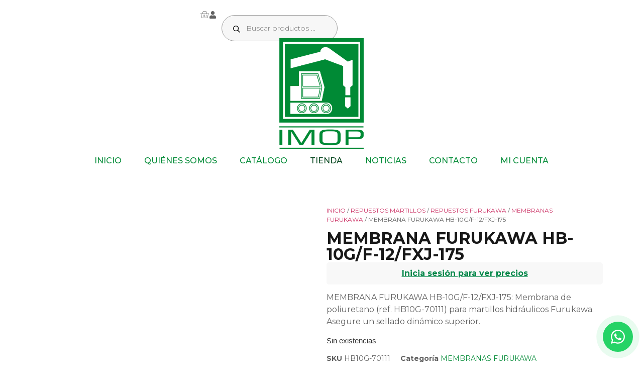

--- FILE ---
content_type: text/html; charset=UTF-8
request_url: https://www.imopsl.com/producto/membrana-furukawa-hb-10g-f-12-fxj-175-poliuretano/
body_size: 30712
content:
<!doctype html><html lang="es-ES"><head><meta charset="UTF-8"><meta name="viewport" content="width=device-width, initial-scale=1"><link rel="stylesheet" id="ao_optimized_gfonts" href="https://fonts.googleapis.com/css?family=Montserrat:100,100italic,200,200italic,300,300italic,400,400italic,500,500italic,600,600italic,700,700italic,800,800italic,900,900italic&amp;display=swap"><link rel="profile" href="https://gmpg.org/xfn/11"><meta name='robots' content='index, follow, max-image-preview:large, max-snippet:-1, max-video-preview:-1' /><link media="all" href="https://www.imopsl.com/wp-content/cache/autoptimize/css/autoptimize_98ad0d8590b86e5b547be3023f1f4fee.css" rel="stylesheet"><link media="only screen and (max-width: 768px)" href="https://www.imopsl.com/wp-content/cache/autoptimize/css/autoptimize_6fe211f8bb15af76999ce9135805d7af.css" rel="stylesheet"><title>MEMBRANA FURUKAWA HB-10G/F-12/FXJ-175 | IMOP</title><meta name="description" content="MEMBRANA FURUKAWA HB-10G/F-12/FXJ-175: Membrana de poliuretano (ref. HB10G-70111) para martillos hidráulicos Furukawa. Asegure un sellado dinámico superior." /><link rel="canonical" href="https://www.imopsl.com/producto/membrana-furukawa-hb-10g-f-12-fxj-175-poliuretano/" /><meta property="og:locale" content="es_ES" /><meta property="og:type" content="article" /><meta property="og:title" content="MEMBRANA FURUKAWA HB-10G/F-12/FXJ-175 | IMOP" /><meta property="og:description" content="MEMBRANA FURUKAWA HB-10G/F-12/FXJ-175: Membrana de poliuretano (ref. HB10G-70111) para martillos hidráulicos Furukawa. Asegure un sellado dinámico superior." /><meta property="og:url" content="https://www.imopsl.com/producto/membrana-furukawa-hb-10g-f-12-fxj-175-poliuretano/" /><meta property="og:site_name" content="IMOP" /><meta property="article:publisher" content="https://www.facebook.com/imopsl?ref=br_rs" /><meta property="article:modified_time" content="2026-01-08T08:00:16+00:00" /><meta property="og:image" content="https://www.imopsl.com/wp-content/uploads/2023/01/membrana.png" /><meta property="og:image:width" content="1000" /><meta property="og:image:height" content="1000" /><meta property="og:image:type" content="image/png" /><meta name="twitter:card" content="summary_large_image" /><meta name="twitter:site" content="@IMOP_SL" /><meta name="twitter:label1" content="Tiempo de lectura" /><meta name="twitter:data1" content="1 minuto" /> <script type="application/ld+json" class="yoast-schema-graph">{"@context":"https://schema.org","@graph":[{"@type":"WebPage","@id":"https://www.imopsl.com/producto/membrana-furukawa-hb-10g-f-12-fxj-175-poliuretano/","url":"https://www.imopsl.com/producto/membrana-furukawa-hb-10g-f-12-fxj-175-poliuretano/","name":"MEMBRANA FURUKAWA HB-10G/F-12/FXJ-175 | IMOP","isPartOf":{"@id":"https://www.imopsl.com/#website"},"primaryImageOfPage":{"@id":"https://www.imopsl.com/producto/membrana-furukawa-hb-10g-f-12-fxj-175-poliuretano/#primaryimage"},"image":{"@id":"https://www.imopsl.com/producto/membrana-furukawa-hb-10g-f-12-fxj-175-poliuretano/#primaryimage"},"thumbnailUrl":"https://www.imopsl.com/wp-content/uploads/2023/01/membrana.png","datePublished":"2022-12-02T12:46:34+00:00","dateModified":"2026-01-08T08:00:16+00:00","description":"MEMBRANA FURUKAWA HB-10G/F-12/FXJ-175: Membrana de poliuretano (ref. HB10G-70111) para martillos hidráulicos Furukawa. Asegure un sellado dinámico superior.","breadcrumb":{"@id":"https://www.imopsl.com/producto/membrana-furukawa-hb-10g-f-12-fxj-175-poliuretano/#breadcrumb"},"inLanguage":"es","potentialAction":[{"@type":"ReadAction","target":["https://www.imopsl.com/producto/membrana-furukawa-hb-10g-f-12-fxj-175-poliuretano/"]}]},{"@type":"ImageObject","inLanguage":"es","@id":"https://www.imopsl.com/producto/membrana-furukawa-hb-10g-f-12-fxj-175-poliuretano/#primaryimage","url":"https://www.imopsl.com/wp-content/uploads/2023/01/membrana.png","contentUrl":"https://www.imopsl.com/wp-content/uploads/2023/01/membrana.png","width":1000,"height":1000},{"@type":"BreadcrumbList","@id":"https://www.imopsl.com/producto/membrana-furukawa-hb-10g-f-12-fxj-175-poliuretano/#breadcrumb","itemListElement":[{"@type":"ListItem","position":1,"name":"Portada","item":"https://www.imopsl.com/"},{"@type":"ListItem","position":2,"name":"Tienda","item":"https://www.imopsl.com/tienda/"},{"@type":"ListItem","position":3,"name":"MEMBRANA FURUKAWA HB-10G/F-12/FXJ-175"}]},{"@type":"WebSite","@id":"https://www.imopsl.com/#website","url":"https://www.imopsl.com/","name":"IMOP","description":"Un mundo de soluciones para maquinaria de obras, construcción y minería","publisher":{"@id":"https://www.imopsl.com/#organization"},"alternateName":"IMPORTACIÓN RECAMBIOS O.P., S.L.","potentialAction":[{"@type":"SearchAction","target":{"@type":"EntryPoint","urlTemplate":"https://www.imopsl.com/?s={search_term_string}"},"query-input":{"@type":"PropertyValueSpecification","valueRequired":true,"valueName":"search_term_string"}}],"inLanguage":"es"},{"@type":"Organization","@id":"https://www.imopsl.com/#organization","name":"IMPORTACIÓN RECAMBIOS O.P., S.L.","alternateName":"IMOP","url":"https://www.imopsl.com/","logo":{"@type":"ImageObject","inLanguage":"es","@id":"https://www.imopsl.com/#/schema/logo/image/","url":"https://www.imopsl.com/wp-content/uploads/2022/09/Horizontal-1.png","contentUrl":"https://www.imopsl.com/wp-content/uploads/2022/09/Horizontal-1.png","width":2851,"height":726,"caption":"IMPORTACIÓN RECAMBIOS O.P., S.L."},"image":{"@id":"https://www.imopsl.com/#/schema/logo/image/"},"sameAs":["https://www.facebook.com/imopsl?ref=br_rs","https://x.com/IMOP_SL","https://www.flickr.com/photos/imopsl","https://es.foursquare.com/v/grupo-imop-sl/5298b5e7498e79cd740511fe","https://www.linkedin.com/company/importación-recambios-o-p-s-l-imop-?goback=.nmp_*1_*1_*1_*1_*1_*1_*1_*1_*1_*1_*1&trk=NUS_CO-logo"]}]}</script> <link href='https://www.googletagmanager.com' rel='preconnect' /><link href='https://www.google-analytics.com' rel='preconnect' /><link href='https://fonts.gstatic.com' crossorigin='anonymous' rel='preconnect' /><link rel="alternate" type="application/rss+xml" title="IMOP &raquo; Feed" href="https://www.imopsl.com/feed/" /><style id='wp-img-auto-sizes-contain-inline-css'>img:is([sizes=auto i],[sizes^="auto," i]){contain-intrinsic-size:3000px 1500px}
/*# sourceURL=wp-img-auto-sizes-contain-inline-css */</style><style id='woocommerce-inline-inline-css'>.woocommerce form .form-row .required { visibility: visible; }
/*# sourceURL=woocommerce-inline-inline-css */</style><link rel='stylesheet' id='elementor-post-15536-css' href='https://www.imopsl.com/wp-content/cache/autoptimize/css/autoptimize_single_4b425f74e3f5b53d9e6695f91a4b7a76.css' media='all' /><link rel='stylesheet' id='elementor-post-16037-css' href='https://www.imopsl.com/wp-content/cache/autoptimize/css/autoptimize_single_ea3b2913ff15f91bd1e85ba599b918f9.css' media='all' /><link rel='stylesheet' id='elementor-post-16071-css' href='https://www.imopsl.com/wp-content/cache/autoptimize/css/autoptimize_single_eb336f3a7694427649ad0b33f685a20c.css' media='all' /><link rel='stylesheet' id='elementor-post-16368-css' href='https://www.imopsl.com/wp-content/cache/autoptimize/css/autoptimize_single_5c7e9c3fb8e36ca891becea4eb8c1141.css' media='all' /><link rel='stylesheet' id='elementor-post-16444-css' href='https://www.imopsl.com/wp-content/cache/autoptimize/css/autoptimize_single_714d32c453416bcc8238e93ebed650c1.css' media='all' /><style id='hello-elementor-child-style-inline-css'>/* Woo pages: esconder widgets de precio/carrito de Elementor */
	body.woocommerce .elementor-widget-woocommerce-product-price .price .amount,
	body.woocommerce .elementor-widget-woocommerce-product-add-to-cart .cart,
	body.woocommerce .product-price .amount {
		display: none !important;
	}

	/* Mensaje “login required” */
	body.woocommerce .login-required {
		display: block !important;
		background-color: #f8f8f8;
		padding: 10px;
		border-radius: 5px;
		text-align: center;
	}
	body.woocommerce .login-required a {
		color: #008749;
		font-weight: bold;
		text-decoration: underline;
	}

	/* Forzar visibilidad del widget de stock en ficha */
	body.woocommerce.single-product .elementor-widget-woocommerce-product-stock .stock{
		display:block !important;
		visibility:visible !important;
		opacity:1 !important;
	}
/*# sourceURL=hello-elementor-child-style-inline-css */</style> <script defer id="wpml-cookie-js-extra" src="[data-uri]"></script> <script src="https://www.imopsl.com/wp-content/cache/autoptimize/js/autoptimize_single_f3606e4db5e156a1b086bcfeb3b2d9b4.js" id="wpml-cookie-js" defer data-wp-strategy="defer"></script> <script src="https://www.imopsl.com/wp-includes/js/jquery/jquery.min.js" id="jquery-core-js"></script> <script defer src="https://www.imopsl.com/wp-includes/js/jquery/jquery-migrate.min.js" id="jquery-migrate-js"></script> <script src="https://www.imopsl.com/wp-content/plugins/woocommerce/assets/js/jquery-blockui/jquery.blockUI.min.js" id="wc-jquery-blockui-js" defer data-wp-strategy="defer"></script> <script defer id="wc-add-to-cart-js-extra" src="[data-uri]"></script> <script src="https://www.imopsl.com/wp-content/plugins/woocommerce/assets/js/frontend/add-to-cart.min.js" id="wc-add-to-cart-js" defer data-wp-strategy="defer"></script> <script src="https://www.imopsl.com/wp-content/plugins/woocommerce/assets/js/zoom/jquery.zoom.min.js" id="wc-zoom-js" defer data-wp-strategy="defer"></script> <script src="https://www.imopsl.com/wp-content/plugins/woocommerce/assets/js/flexslider/jquery.flexslider.min.js" id="wc-flexslider-js" defer data-wp-strategy="defer"></script> <script src="https://www.imopsl.com/wp-content/plugins/woocommerce/assets/js/photoswipe/photoswipe.min.js" id="wc-photoswipe-js" defer data-wp-strategy="defer"></script> <script src="https://www.imopsl.com/wp-content/plugins/woocommerce/assets/js/photoswipe/photoswipe-ui-default.min.js" id="wc-photoswipe-ui-default-js" defer data-wp-strategy="defer"></script> <script defer id="wc-single-product-js-extra" src="[data-uri]"></script> <script src="https://www.imopsl.com/wp-content/plugins/woocommerce/assets/js/frontend/single-product.min.js" id="wc-single-product-js" defer data-wp-strategy="defer"></script> <script src="https://www.imopsl.com/wp-content/plugins/woocommerce/assets/js/js-cookie/js.cookie.min.js" id="wc-js-cookie-js" defer data-wp-strategy="defer"></script> <script defer id="woocommerce-js-extra" src="[data-uri]"></script> <script src="https://www.imopsl.com/wp-content/plugins/woocommerce/assets/js/frontend/woocommerce.min.js" id="woocommerce-js" defer data-wp-strategy="defer"></script> <link rel="https://api.w.org/" href="https://www.imopsl.com/wp-json/" /><link rel="alternate" title="JSON" type="application/json" href="https://www.imopsl.com/wp-json/wp/v2/product/3212" /><meta name="generator" content="WPML ver:4.8.6 stt:1,41,2;" /> <script defer src="[data-uri]"></script> <style>.dgwt-wcas-ico-magnifier,.dgwt-wcas-ico-magnifier-handler{max-width:20px}.dgwt-wcas-search-wrapp{max-width:600px}</style><meta name="description" content="MEMBRANA FURUKAWA HB-10G/F-12/FXJ-175: Membrana de poliuretano (ref. HB10G-70111) para martillos hidráulicos Furukawa. Asegure un sellado dinámico superior."> <noscript><style>.woocommerce-product-gallery{ opacity: 1 !important; }</style></noscript><meta name="generator" content="Elementor 3.34.1; features: e_font_icon_svg, additional_custom_breakpoints; settings: css_print_method-external, google_font-enabled, font_display-swap"><style>.e-con.e-parent:nth-of-type(n+4):not(.e-lazyloaded):not(.e-no-lazyload),
				.e-con.e-parent:nth-of-type(n+4):not(.e-lazyloaded):not(.e-no-lazyload) * {
					background-image: none !important;
				}
				@media screen and (max-height: 1024px) {
					.e-con.e-parent:nth-of-type(n+3):not(.e-lazyloaded):not(.e-no-lazyload),
					.e-con.e-parent:nth-of-type(n+3):not(.e-lazyloaded):not(.e-no-lazyload) * {
						background-image: none !important;
					}
				}
				@media screen and (max-height: 640px) {
					.e-con.e-parent:nth-of-type(n+2):not(.e-lazyloaded):not(.e-no-lazyload),
					.e-con.e-parent:nth-of-type(n+2):not(.e-lazyloaded):not(.e-no-lazyload) * {
						background-image: none !important;
					}
				}</style><link rel="icon" href="https://www.imopsl.com/wp-content/uploads/2022/09/cropped-favicon-32x32.png" sizes="32x32" /><link rel="icon" href="https://www.imopsl.com/wp-content/uploads/2022/09/cropped-favicon-192x192.png" sizes="192x192" /><link rel="apple-touch-icon" href="https://www.imopsl.com/wp-content/uploads/2022/09/cropped-favicon-180x180.png" /><meta name="msapplication-TileImage" content="https://www.imopsl.com/wp-content/uploads/2022/09/cropped-favicon-270x270.png" /><style id="kirki-inline-styles"></style></head><body class="wp-singular product-template-default single single-product postid-3212 wp-custom-logo wp-embed-responsive wp-theme-hello-elementor wp-child-theme-hello-elementor-child theme-hello-elementor woocommerce woocommerce-page woocommerce-no-js hello-elementor-default elementor-default elementor-template-full-width elementor-kit-15536 elementor-page-16368"> <a class="skip-link screen-reader-text" href="#content">Ir al contenido</a><header data-elementor-type="header" data-elementor-id="16037" class="elementor elementor-16037 elementor-location-header" data-elementor-post-type="elementor_library"><div class="elementor-element elementor-element-5e0d65a e-con-full elementor-hidden-tablet elementor-hidden-mobile e-flex e-con e-parent" data-id="5e0d65a" data-element_type="container"><div class="elementor-element elementor-element-e617244 e-con-full e-flex e-con e-child" data-id="e617244" data-element_type="container"></div><div class="elementor-element elementor-element-78878e1 e-con-full e-flex e-con e-child" data-id="78878e1" data-element_type="container"><div class="elementor-element elementor-element-5233318 toggle-icon--basket-light elementor-menu-cart--empty-indicator-hide elementor-menu-cart--items-indicator-bubble elementor-menu-cart--cart-type-side-cart elementor-menu-cart--show-remove-button-yes elementor-widget elementor-widget-woocommerce-menu-cart" data-id="5233318" data-element_type="widget" data-settings="{&quot;cart_type&quot;:&quot;side-cart&quot;,&quot;open_cart&quot;:&quot;click&quot;,&quot;automatically_open_cart&quot;:&quot;no&quot;}" data-widget_type="woocommerce-menu-cart.default"><div class="elementor-widget-container"><div class="elementor-menu-cart__wrapper"><div class="elementor-menu-cart__toggle_wrapper"><div class="elementor-menu-cart__container elementor-lightbox" aria-hidden="true"><div class="elementor-menu-cart__main" aria-hidden="true"><div class="elementor-menu-cart__close-button"></div><div class="widget_shopping_cart_content"></div></div></div><div class="elementor-menu-cart__toggle elementor-button-wrapper"> <a id="elementor-menu-cart__toggle_button" href="#" class="elementor-menu-cart__toggle_button elementor-button elementor-size-sm" aria-expanded="false"> <span class="elementor-button-text"><span class="woocommerce-Price-amount amount"><bdi>0,00&nbsp;<span class="woocommerce-Price-currencySymbol">&euro;</span></bdi></span></span> <span class="elementor-button-icon"> <span class="elementor-button-icon-qty" data-counter="0">0</span> <svg class="e-font-icon-svg e-eicon-basket-light" viewBox="0 0 1000 1000" xmlns="http://www.w3.org/2000/svg"><path d="M125 375C125 375 125 375 125 375H256L324 172C332 145 358 125 387 125H655C685 125 711 145 718 173L786 375H916C917 375 917 375 917 375H979C991 375 1000 384 1000 396S991 417 979 417H935L873 798C860 844 820 875 773 875H270C223 875 182 844 169 796L107 417H63C51 417 42 407 42 396S51 375 63 375H125ZM150 417L210 787C217 814 242 833 270 833H773C801 833 825 815 833 790L893 417H150ZM742 375L679 185C676 174 666 167 655 167H387C376 167 367 174 364 184L300 375H742ZM500 521C500 509 509 500 521 500S542 509 542 521V729C542 741 533 750 521 750S500 741 500 729V521ZM687 732C685 743 675 751 663 750 652 748 644 737 646 726L675 520C677 508 688 500 699 502 710 504 718 514 717 526L687 732ZM395 726C397 737 389 748 378 750 367 752 356 744 354 732L325 526C323 515 331 504 343 502 354 500 365 508 366 520L395 726Z"></path></svg> <span class="elementor-screen-only">Carrito</span> </span> </a></div></div></div></div></div><div class="elementor-element elementor-element-c930702 elementor-view-default elementor-widget elementor-widget-icon" data-id="c930702" data-element_type="widget" data-widget_type="icon.default"><div class="elementor-widget-container"><div class="elementor-icon-wrapper"> <a class="elementor-icon" href="https://www.imopsl.com/mi-cuenta/"> <svg aria-hidden="true" class="e-font-icon-svg e-fas-user" viewBox="0 0 448 512" xmlns="http://www.w3.org/2000/svg"><path d="M224 256c70.7 0 128-57.3 128-128S294.7 0 224 0 96 57.3 96 128s57.3 128 128 128zm89.6 32h-16.7c-22.2 10.2-46.9 16-72.9 16s-50.6-5.8-72.9-16h-16.7C60.2 288 0 348.2 0 422.4V464c0 26.5 21.5 48 48 48h352c26.5 0 48-21.5 48-48v-41.6c0-74.2-60.2-134.4-134.4-134.4z"></path></svg> </a></div></div></div><div class="elementor-element elementor-element-35ec660 elementor-widget__width-initial elementor-widget elementor-widget-shortcode" data-id="35ec660" data-element_type="widget" data-widget_type="shortcode.default"><div class="elementor-widget-container"><div class="elementor-shortcode"><div  class="dgwt-wcas-search-wrapp dgwt-wcas-has-submit woocommerce dgwt-wcas-style-pirx js-dgwt-wcas-layout-classic dgwt-wcas-layout-classic js-dgwt-wcas-mobile-overlay-enabled"><form class="dgwt-wcas-search-form" role="search" action="https://www.imopsl.com/" method="get"><div class="dgwt-wcas-sf-wrapp"> <label class="screen-reader-text"
 for="dgwt-wcas-search-input-1"> Búsqueda de productos </label> <input
 id="dgwt-wcas-search-input-1"
 type="search"
 class="dgwt-wcas-search-input"
 name="s"
 value=""
 placeholder="Buscar productos ..."
 autocomplete="off"
 /><div class="dgwt-wcas-preloader"></div><div class="dgwt-wcas-voice-search"></div> <button type="submit"
 aria-label="Buscar"
 class="dgwt-wcas-search-submit"> <svg
 class="dgwt-wcas-ico-magnifier" xmlns="http://www.w3.org/2000/svg" width="18" height="18" viewBox="0 0 18 18"> <path  d=" M 16.722523,17.901412 C 16.572585,17.825208 15.36088,16.670476 14.029846,15.33534 L 11.609782,12.907819 11.01926,13.29667 C 8.7613237,14.783493 5.6172703,14.768302 3.332423,13.259528 -0.07366363,11.010358 -1.0146502,6.5989684 1.1898146,3.2148776
 1.5505179,2.6611594 2.4056498,1.7447266 2.9644271,1.3130497 3.4423015,0.94387379 4.3921825,0.48568469 5.1732652,0.2475835 5.886299,0.03022609 6.1341883,0 7.2037391,0 8.2732897,0 8.521179,0.03022609 9.234213,0.2475835 c 0.781083,0.23810119 1.730962,0.69629029 2.208837,1.0654662
 0.532501,0.4113763 1.39922,1.3400096 1.760153,1.8858877 1.520655,2.2998531 1.599025,5.3023778 0.199549,7.6451086 -0.208076,0.348322 -0.393306,0.668209 -0.411622,0.710863 -0.01831,0.04265 1.065556,1.18264 2.408603,2.533307 1.343046,1.350666 2.486621,2.574792 2.541278,2.720279 0.282475,0.7519
 -0.503089,1.456506 -1.218488,1.092917 z M 8.4027892,12.475062 C 9.434946,12.25579 10.131043,11.855461 10.99416,10.984753 11.554519,10.419467 11.842507,10.042366 12.062078,9.5863882 12.794223,8.0659672 12.793657,6.2652398 12.060578,4.756293 11.680383,3.9737304 10.453587,2.7178427
 9.730569,2.3710306 8.6921295,1.8729196 8.3992147,1.807606 7.2037567,1.807606 6.0082984,1.807606 5.7153841,1.87292 4.6769446,2.3710306 3.9539263,2.7178427 2.7271301,3.9737304 2.3469352,4.756293 1.6138384,6.2652398 1.6132726,8.0659672 2.3454252,9.5863882 c 0.4167354,0.8654208 1.5978784,2.0575608
 2.4443766,2.4671358 1.0971012,0.530827 2.3890403,0.681561 3.6130134,0.421538 z
 "/> </svg> </button> <input type="hidden" name="post_type" value="product"/> <input type="hidden" name="dgwt_wcas" value="1"/> <input type="hidden" name="lang" value="es"/></div></form></div></div></div></div></div></div><div class="elementor-element elementor-element-04a108d elementor-hidden-tablet elementor-hidden-mobile e-flex e-con-boxed e-con e-parent" data-id="04a108d" data-element_type="container"><div class="e-con-inner"><div class="elementor-element elementor-element-5e873f0 elementor-widget elementor-widget-theme-site-logo elementor-widget-image" data-id="5e873f0" data-element_type="widget" data-widget_type="theme-site-logo.default"><div class="elementor-widget-container"> <a href="https://www.imopsl.com"> <img fetchpriority="high" width="2500" height="2500" src="https://www.imopsl.com/wp-content/uploads/2025/05/Identidad-corporativa-grande.png" class="attachment-full size-full wp-image-16043" alt="" srcset="https://www.imopsl.com/wp-content/uploads/2025/05/Identidad-corporativa-grande.png 2500w, https://www.imopsl.com/wp-content/uploads/2025/05/Identidad-corporativa-grande-300x300.png 300w, https://www.imopsl.com/wp-content/uploads/2025/05/Identidad-corporativa-grande-1024x1024.png 1024w, https://www.imopsl.com/wp-content/uploads/2025/05/Identidad-corporativa-grande-150x150.png 150w, https://www.imopsl.com/wp-content/uploads/2025/05/Identidad-corporativa-grande-768x768.png 768w, https://www.imopsl.com/wp-content/uploads/2025/05/Identidad-corporativa-grande-1536x1536.png 1536w, https://www.imopsl.com/wp-content/uploads/2025/05/Identidad-corporativa-grande-2048x2048.png 2048w, https://www.imopsl.com/wp-content/uploads/2025/05/Identidad-corporativa-grande-100x100.png 100w, https://www.imopsl.com/wp-content/uploads/2025/05/Identidad-corporativa-grande-600x600.png 600w" sizes="(max-width: 2500px) 100vw, 2500px" /> </a></div></div><div class="elementor-element elementor-element-b0bbf46 e-full_width e-n-menu-layout-horizontal e-n-menu-tablet elementor-widget elementor-widget-n-menu" data-id="b0bbf46" data-element_type="widget" data-settings="{&quot;menu_items&quot;:[{&quot;item_title&quot;:&quot;Inicio&quot;,&quot;_id&quot;:&quot;48bda1a&quot;,&quot;item_link&quot;:{&quot;url&quot;:&quot;https:\/\/www.imopsl.com\/&quot;,&quot;is_external&quot;:&quot;&quot;,&quot;nofollow&quot;:&quot;&quot;,&quot;custom_attributes&quot;:&quot;&quot;},&quot;__dynamic__&quot;:null,&quot;item_dropdown_content&quot;:&quot;no&quot;,&quot;item_icon&quot;:{&quot;value&quot;:&quot;&quot;,&quot;library&quot;:&quot;&quot;},&quot;item_icon_active&quot;:null,&quot;element_id&quot;:&quot;&quot;},{&quot;item_title&quot;:&quot;Qui\u00e9nes somos&quot;,&quot;_id&quot;:&quot;2610fa5&quot;,&quot;item_link&quot;:{&quot;url&quot;:&quot;https:\/\/www.imopsl.com\/quienes-somos\/&quot;,&quot;is_external&quot;:&quot;&quot;,&quot;nofollow&quot;:&quot;&quot;,&quot;custom_attributes&quot;:&quot;&quot;},&quot;__dynamic__&quot;:null,&quot;item_dropdown_content&quot;:&quot;no&quot;,&quot;item_icon&quot;:{&quot;value&quot;:&quot;&quot;,&quot;library&quot;:&quot;&quot;},&quot;item_icon_active&quot;:null,&quot;element_id&quot;:&quot;&quot;},{&quot;item_title&quot;:&quot;Cat\u00e1logo&quot;,&quot;_id&quot;:&quot;aff0038&quot;,&quot;item_link&quot;:{&quot;url&quot;:&quot;https:\/\/www.imopsl.com\/catalogo\/&quot;,&quot;is_external&quot;:&quot;&quot;,&quot;nofollow&quot;:&quot;&quot;,&quot;custom_attributes&quot;:&quot;&quot;},&quot;__dynamic__&quot;:null,&quot;item_dropdown_content&quot;:&quot;no&quot;,&quot;item_icon&quot;:{&quot;value&quot;:&quot;&quot;,&quot;library&quot;:&quot;&quot;},&quot;item_icon_active&quot;:null,&quot;element_id&quot;:&quot;&quot;},{&quot;_id&quot;:&quot;1a93d89&quot;,&quot;item_title&quot;:&quot;Tienda&quot;,&quot;item_link&quot;:{&quot;url&quot;:&quot;https:\/\/www.imopsl.com\/tienda\/&quot;,&quot;is_external&quot;:&quot;&quot;,&quot;nofollow&quot;:&quot;&quot;,&quot;custom_attributes&quot;:&quot;&quot;},&quot;__dynamic__&quot;:null,&quot;item_dropdown_content&quot;:&quot;no&quot;,&quot;item_icon&quot;:{&quot;value&quot;:&quot;&quot;,&quot;library&quot;:&quot;&quot;},&quot;item_icon_active&quot;:null,&quot;element_id&quot;:&quot;&quot;},{&quot;_id&quot;:&quot;7af3690&quot;,&quot;item_title&quot;:&quot;Noticias&quot;,&quot;item_link&quot;:{&quot;url&quot;:&quot;https:\/\/www.imopsl.com\/noticias\/&quot;,&quot;is_external&quot;:&quot;&quot;,&quot;nofollow&quot;:&quot;&quot;,&quot;custom_attributes&quot;:&quot;&quot;},&quot;__dynamic__&quot;:null,&quot;item_dropdown_content&quot;:&quot;no&quot;,&quot;item_icon&quot;:{&quot;value&quot;:&quot;&quot;,&quot;library&quot;:&quot;&quot;},&quot;item_icon_active&quot;:null,&quot;element_id&quot;:&quot;&quot;},{&quot;_id&quot;:&quot;78e62b1&quot;,&quot;item_title&quot;:&quot;Contacto&quot;,&quot;item_link&quot;:{&quot;url&quot;:&quot;https:\/\/www.imopsl.com\/contacto\/&quot;,&quot;is_external&quot;:&quot;&quot;,&quot;nofollow&quot;:&quot;&quot;,&quot;custom_attributes&quot;:&quot;&quot;},&quot;__dynamic__&quot;:null,&quot;item_dropdown_content&quot;:&quot;no&quot;,&quot;item_icon&quot;:{&quot;value&quot;:&quot;&quot;,&quot;library&quot;:&quot;&quot;},&quot;item_icon_active&quot;:null,&quot;element_id&quot;:&quot;&quot;},{&quot;_id&quot;:&quot;2b1d727&quot;,&quot;item_title&quot;:&quot;Mi Cuenta&quot;,&quot;item_link&quot;:{&quot;url&quot;:&quot;https:\/\/www.imopsl.com\/mi-cuenta\/&quot;,&quot;is_external&quot;:&quot;&quot;,&quot;nofollow&quot;:&quot;&quot;,&quot;custom_attributes&quot;:&quot;&quot;},&quot;__dynamic__&quot;:null,&quot;item_dropdown_content&quot;:&quot;no&quot;,&quot;item_icon&quot;:{&quot;value&quot;:&quot;&quot;,&quot;library&quot;:&quot;&quot;},&quot;item_icon_active&quot;:null,&quot;element_id&quot;:&quot;&quot;}],&quot;item_position_horizontal&quot;:&quot;center&quot;,&quot;content_width&quot;:&quot;full_width&quot;,&quot;item_layout&quot;:&quot;horizontal&quot;,&quot;open_on&quot;:&quot;hover&quot;,&quot;horizontal_scroll&quot;:&quot;disable&quot;,&quot;breakpoint_selector&quot;:&quot;tablet&quot;,&quot;menu_item_title_distance_from_content&quot;:{&quot;unit&quot;:&quot;px&quot;,&quot;size&quot;:0,&quot;sizes&quot;:[]},&quot;menu_item_title_distance_from_content_tablet&quot;:{&quot;unit&quot;:&quot;px&quot;,&quot;size&quot;:&quot;&quot;,&quot;sizes&quot;:[]},&quot;menu_item_title_distance_from_content_mobile&quot;:{&quot;unit&quot;:&quot;px&quot;,&quot;size&quot;:&quot;&quot;,&quot;sizes&quot;:[]}}" data-widget_type="mega-menu.default"><div class="elementor-widget-container"><nav class="e-n-menu" data-widget-number="185" aria-label="Menú"> <button class="e-n-menu-toggle" id="menu-toggle-185" aria-haspopup="true" aria-expanded="false" aria-controls="menubar-185" aria-label="Alternar menú"> <span class="e-n-menu-toggle-icon e-open"> <svg class="e-font-icon-svg e-eicon-menu-bar" viewBox="0 0 1000 1000" xmlns="http://www.w3.org/2000/svg"><path d="M104 333H896C929 333 958 304 958 271S929 208 896 208H104C71 208 42 237 42 271S71 333 104 333ZM104 583H896C929 583 958 554 958 521S929 458 896 458H104C71 458 42 487 42 521S71 583 104 583ZM104 833H896C929 833 958 804 958 771S929 708 896 708H104C71 708 42 737 42 771S71 833 104 833Z"></path></svg> </span> <span class="e-n-menu-toggle-icon e-close"> <svg class="e-font-icon-svg e-eicon-close" viewBox="0 0 1000 1000" xmlns="http://www.w3.org/2000/svg"><path d="M742 167L500 408 258 167C246 154 233 150 217 150 196 150 179 158 167 167 154 179 150 196 150 212 150 229 154 242 171 254L408 500 167 742C138 771 138 800 167 829 196 858 225 858 254 829L496 587 738 829C750 842 767 846 783 846 800 846 817 842 829 829 842 817 846 804 846 783 846 767 842 750 829 737L588 500 833 258C863 229 863 200 833 171 804 137 775 137 742 167Z"></path></svg> </span> </button><div class="e-n-menu-wrapper" id="menubar-185" aria-labelledby="menu-toggle-185"><ul class="e-n-menu-heading"><li class="e-n-menu-item"><div id="e-n-menu-title-1851" class="e-n-menu-title"> <a class="e-n-menu-title-container e-focus e-link" href="https://www.imopsl.com/"> <span class="e-n-menu-title-text"> Inicio </span> </a></div></li><li class="e-n-menu-item"><div id="e-n-menu-title-1852" class="e-n-menu-title"> <a class="e-n-menu-title-container e-focus e-link" href="https://www.imopsl.com/quienes-somos/"> <span class="e-n-menu-title-text"> Quiénes somos </span> </a></div></li><li class="e-n-menu-item"><div id="e-n-menu-title-1853" class="e-n-menu-title"> <a class="e-n-menu-title-container e-focus e-link" href="https://www.imopsl.com/catalogo/"> <span class="e-n-menu-title-text"> Catálogo </span> </a></div></li><li class="e-n-menu-item"><div id="e-n-menu-title-1854" class="e-n-menu-title e-current"> <a class="e-n-menu-title-container e-focus e-link" href="https://www.imopsl.com/tienda/" aria-current="page"> <span class="e-n-menu-title-text"> Tienda </span> </a></div></li><li class="e-n-menu-item"><div id="e-n-menu-title-1855" class="e-n-menu-title"> <a class="e-n-menu-title-container e-focus e-link" href="https://www.imopsl.com/noticias/"> <span class="e-n-menu-title-text"> Noticias </span> </a></div></li><li class="e-n-menu-item"><div id="e-n-menu-title-1856" class="e-n-menu-title"> <a class="e-n-menu-title-container e-focus e-link" href="https://www.imopsl.com/contacto/"> <span class="e-n-menu-title-text"> Contacto </span> </a></div></li><li class="e-n-menu-item"><div id="e-n-menu-title-1857" class="e-n-menu-title"> <a class="e-n-menu-title-container e-focus e-link" href="https://www.imopsl.com/mi-cuenta/"> <span class="e-n-menu-title-text"> Mi Cuenta </span> </a></div></li></ul></div></nav></div></div></div></div><div class="elementor-element elementor-element-6ba28a3 elementor-hidden-desktop e-flex e-con-boxed e-con e-parent" data-id="6ba28a3" data-element_type="container"><div class="e-con-inner"><div class="elementor-element elementor-element-39ccffb e-con-full e-flex e-con e-child" data-id="39ccffb" data-element_type="container"><div class="elementor-element elementor-element-d13c9b3 elementor-widget elementor-widget-theme-site-logo elementor-widget-image" data-id="d13c9b3" data-element_type="widget" data-widget_type="theme-site-logo.default"><div class="elementor-widget-container"> <a href="https://www.imopsl.com"> <img fetchpriority="high" width="2500" height="2500" src="https://www.imopsl.com/wp-content/uploads/2025/05/Identidad-corporativa-grande.png" class="attachment-full size-full wp-image-16043" alt="" srcset="https://www.imopsl.com/wp-content/uploads/2025/05/Identidad-corporativa-grande.png 2500w, https://www.imopsl.com/wp-content/uploads/2025/05/Identidad-corporativa-grande-300x300.png 300w, https://www.imopsl.com/wp-content/uploads/2025/05/Identidad-corporativa-grande-1024x1024.png 1024w, https://www.imopsl.com/wp-content/uploads/2025/05/Identidad-corporativa-grande-150x150.png 150w, https://www.imopsl.com/wp-content/uploads/2025/05/Identidad-corporativa-grande-768x768.png 768w, https://www.imopsl.com/wp-content/uploads/2025/05/Identidad-corporativa-grande-1536x1536.png 1536w, https://www.imopsl.com/wp-content/uploads/2025/05/Identidad-corporativa-grande-2048x2048.png 2048w, https://www.imopsl.com/wp-content/uploads/2025/05/Identidad-corporativa-grande-100x100.png 100w, https://www.imopsl.com/wp-content/uploads/2025/05/Identidad-corporativa-grande-600x600.png 600w" sizes="(max-width: 2500px) 100vw, 2500px" /> </a></div></div></div><div class="elementor-element elementor-element-0e784f1 e-con-full e-flex e-con e-child" data-id="0e784f1" data-element_type="container"><div class="elementor-element elementor-element-767d419 elementor-view-default elementor-widget elementor-widget-icon" data-id="767d419" data-element_type="widget" data-widget_type="icon.default"><div class="elementor-widget-container"><div class="elementor-icon-wrapper"> <a class="elementor-icon" href="#elementor-action%3Aaction%3Dpopup%3Aopen%26settings%3DeyJpZCI6MTY0NDQsInRvZ2dsZSI6ZmFsc2V9"> <svg aria-hidden="true" class="e-font-icon-svg e-fas-bars" viewBox="0 0 448 512" xmlns="http://www.w3.org/2000/svg"><path d="M16 132h416c8.837 0 16-7.163 16-16V76c0-8.837-7.163-16-16-16H16C7.163 60 0 67.163 0 76v40c0 8.837 7.163 16 16 16zm0 160h416c8.837 0 16-7.163 16-16v-40c0-8.837-7.163-16-16-16H16c-8.837 0-16 7.163-16 16v40c0 8.837 7.163 16 16 16zm0 160h416c8.837 0 16-7.163 16-16v-40c0-8.837-7.163-16-16-16H16c-8.837 0-16 7.163-16 16v40c0 8.837 7.163 16 16 16z"></path></svg> </a></div></div></div></div></div></div></header><div class="woocommerce-notices-wrapper"></div><div data-elementor-type="product" data-elementor-id="16368" class="elementor elementor-16368 elementor-location-single post-3212 product type-product status-publish has-post-thumbnail product_cat-membranas-furukawa product_tag-accesorios product_tag-acumuladores product_tag-calidad product_tag-durabilidad product_tag-f-12 product_tag-flujo-de-trabajo product_tag-fxj-175 product_tag-hb-10g product_tag-imop product_tag-martillos-hidraulicos product_tag-membrana-atlas product_tag-membrana-furukawa product_tag-membranas product_tag-poliuretano product_tag-presion product_tag-rendimiento product_tag-repuestos product_tag-repuestos-construccion product_tag-repuestos-martillo-hidraulico product_tag-stock first outofstock taxable shipping-taxable product-type-simple product" data-elementor-post-type="elementor_library"><div class="elementor-element elementor-element-baa95a0 e-flex e-con-boxed e-con e-parent" data-id="baa95a0" data-element_type="container"><div class="e-con-inner"><div class="elementor-element elementor-element-033b992 e-con-full e-flex e-con e-child" data-id="033b992" data-element_type="container"><div class="elementor-element elementor-element-2795f6d yes elementor-widget elementor-widget-woocommerce-product-images" data-id="2795f6d" data-element_type="widget" data-widget_type="woocommerce-product-images.default"><div class="elementor-widget-container"><div class="woocommerce-product-gallery woocommerce-product-gallery--with-images woocommerce-product-gallery--columns-4 images" data-columns="4" style="opacity: 0; transition: opacity .25s ease-in-out;"><div class="woocommerce-product-gallery__wrapper"><div data-thumb="https://www.imopsl.com/wp-content/uploads/2023/01/membrana-100x100.png" data-thumb-alt="MEMBRANA FURUKAWA HB-10G/F-12/FXJ-175" data-thumb-srcset="https://www.imopsl.com/wp-content/uploads/2023/01/membrana-100x100.png 100w, https://www.imopsl.com/wp-content/uploads/2023/01/membrana-300x300.png 300w, https://www.imopsl.com/wp-content/uploads/2023/01/membrana-600x600.png 600w, https://www.imopsl.com/wp-content/uploads/2023/01/membrana-150x150.png 150w, https://www.imopsl.com/wp-content/uploads/2023/01/membrana-768x768.png 768w, https://www.imopsl.com/wp-content/uploads/2023/01/membrana-500x500.png 500w, https://www.imopsl.com/wp-content/uploads/2023/01/membrana.png 1000w"  data-thumb-sizes="(max-width: 100px) 100vw, 100px" class="woocommerce-product-gallery__image"><a href="https://www.imopsl.com/wp-content/uploads/2023/01/membrana.png"><img width="600" height="600" src="https://www.imopsl.com/wp-content/uploads/2023/01/membrana-600x600.png" class="wp-post-image" alt="MEMBRANA FURUKAWA HB-10G/F-12/FXJ-175" data-caption="" data-src="https://www.imopsl.com/wp-content/uploads/2023/01/membrana.png" data-large_image="https://www.imopsl.com/wp-content/uploads/2023/01/membrana.png" data-large_image_width="1000" data-large_image_height="1000" decoding="async" srcset="https://www.imopsl.com/wp-content/uploads/2023/01/membrana-600x600.png 600w, https://www.imopsl.com/wp-content/uploads/2023/01/membrana-300x300.png 300w, https://www.imopsl.com/wp-content/uploads/2023/01/membrana-100x100.png 100w, https://www.imopsl.com/wp-content/uploads/2023/01/membrana-150x150.png 150w, https://www.imopsl.com/wp-content/uploads/2023/01/membrana-768x768.png 768w, https://www.imopsl.com/wp-content/uploads/2023/01/membrana-500x500.png 500w, https://www.imopsl.com/wp-content/uploads/2023/01/membrana.png 1000w" sizes="(max-width: 600px) 100vw, 600px" /></a></div></div></div></div></div></div><div class="elementor-element elementor-element-435053f e-con-full e-flex e-con e-child" data-id="435053f" data-element_type="container"><div class="elementor-element elementor-element-66d26f3 elementor-widget elementor-widget-woocommerce-breadcrumb" data-id="66d26f3" data-element_type="widget" data-widget_type="woocommerce-breadcrumb.default"><div class="elementor-widget-container"><nav class="woocommerce-breadcrumb" aria-label="Breadcrumb"><a href="https://www.imopsl.com">Inicio</a>&nbsp;&#47;&nbsp;<a href="https://www.imopsl.com/categoria-producto/repuestos-martillos/">REPUESTOS MARTILLOS</a>&nbsp;&#47;&nbsp;<a href="https://www.imopsl.com/categoria-producto/repuestos-martillos/repuestos-furukawa/">REPUESTOS FURUKAWA</a>&nbsp;&#47;&nbsp;<a href="https://www.imopsl.com/categoria-producto/repuestos-martillos/repuestos-furukawa/membranas-furukawa/">MEMBRANAS FURUKAWA</a>&nbsp;&#47;&nbsp;MEMBRANA FURUKAWA HB-10G/F-12/FXJ-175</nav></div></div><div class="elementor-element elementor-element-5b14266 elementor-widget elementor-widget-woocommerce-product-title elementor-page-title elementor-widget-heading" data-id="5b14266" data-element_type="widget" data-widget_type="woocommerce-product-title.default"><div class="elementor-widget-container"><h1 class="product_title entry-title elementor-heading-title elementor-size-default">MEMBRANA FURUKAWA HB-10G/F-12/FXJ-175</h1></div></div><div class="elementor-element elementor-element-f8a24d0 elementor-widget elementor-widget-woocommerce-product-price" data-id="f8a24d0" data-element_type="widget" data-widget_type="woocommerce-product-price.default"><div class="elementor-widget-container"><p class="price"><span class="login-required"><a href="https://www.imopsl.com/mi-cuenta/">Inicia sesión para ver precios</a></span></p></div></div><div class="elementor-element elementor-element-450f1d5 elementor-widget elementor-widget-woocommerce-product-short-description" data-id="450f1d5" data-element_type="widget" data-widget_type="woocommerce-product-short-description.default"><div class="elementor-widget-container"><div class="woocommerce-product-details__short-description"><p>MEMBRANA FURUKAWA HB-10G/F-12/FXJ-175: Membrana de poliuretano (ref. HB10G-70111) para martillos hidráulicos Furukawa. Asegure un sellado dinámico superior.</p></div></div></div><div class="elementor-element elementor-element-35ea99c elementor-widget elementor-widget-woocommerce-product-stock" data-id="35ea99c" data-element_type="widget" data-widget_type="woocommerce-product-stock.default"><div class="elementor-widget-container"><p class="stock out-of-stock">Sin existencias</p></div></div><div class="elementor-element elementor-element-74dc8d4 elementor-widget elementor-widget-woocommerce-product-add-to-cart" data-id="74dc8d4" data-element_type="widget" data-widget_type="woocommerce-product-add-to-cart.default"><div class="elementor-widget-container"><div class="elementor-add-to-cart elementor-product-simple"></div></div></div><div class="elementor-element elementor-element-35ba6bf elementor-woo-meta--view-inline elementor-widget elementor-widget-woocommerce-product-meta" data-id="35ba6bf" data-element_type="widget" data-widget_type="woocommerce-product-meta.default"><div class="elementor-widget-container"><div class="product_meta"> <span class="sku_wrapper detail-container"> <span class="detail-label"> SKU </span> <span class="sku"> HB10G-70111 </span> </span> <span class="posted_in detail-container"><span class="detail-label">Categoría</span> <span class="detail-content"><a href="https://www.imopsl.com/categoria-producto/repuestos-martillos/repuestos-furukawa/membranas-furukawa/" rel="tag">MEMBRANAS FURUKAWA</a></span></span> <span class="tagged_as detail-container"><span class="detail-label">Etiquetas</span> <span class="detail-content"><a href="https://www.imopsl.com/etiqueta-producto/accesorios/" rel="tag">accesorios</a>, <a href="https://www.imopsl.com/etiqueta-producto/acumuladores/" rel="tag">acumuladores</a>, <a href="https://www.imopsl.com/etiqueta-producto/calidad/" rel="tag">calidad</a>, <a href="https://www.imopsl.com/etiqueta-producto/durabilidad/" rel="tag">durabilidad</a>, <a href="https://www.imopsl.com/etiqueta-producto/f-12/" rel="tag">F-12</a>, <a href="https://www.imopsl.com/etiqueta-producto/flujo-de-trabajo/" rel="tag">flujo de trabajo</a>, <a href="https://www.imopsl.com/etiqueta-producto/fxj-175/" rel="tag">FXJ-175</a>, <a href="https://www.imopsl.com/etiqueta-producto/hb-10g/" rel="tag">HB-10G</a>, <a href="https://www.imopsl.com/etiqueta-producto/imop/" rel="tag">IMOP</a>, <a href="https://www.imopsl.com/etiqueta-producto/martillos-hidraulicos/" rel="tag">martillos hidráulicos</a>, <a href="https://www.imopsl.com/etiqueta-producto/membrana-atlas/" rel="tag">membrana atlas</a>, <a href="https://www.imopsl.com/etiqueta-producto/membrana-furukawa/" rel="tag">membrana furukawa</a>, <a href="https://www.imopsl.com/etiqueta-producto/membranas/" rel="tag">membranas</a>, <a href="https://www.imopsl.com/etiqueta-producto/poliuretano/" rel="tag">poliuretano</a>, <a href="https://www.imopsl.com/etiqueta-producto/presion/" rel="tag">presión</a>, <a href="https://www.imopsl.com/etiqueta-producto/rendimiento/" rel="tag">rendimiento</a>, <a href="https://www.imopsl.com/etiqueta-producto/repuestos/" rel="tag">repuestos</a>, <a href="https://www.imopsl.com/etiqueta-producto/repuestos-construccion/" rel="tag">repuestos construcción</a>, <a href="https://www.imopsl.com/etiqueta-producto/repuestos-martillo-hidraulico/" rel="tag">repuestos martillo hidráulico</a>, <a href="https://www.imopsl.com/etiqueta-producto/stock/" rel="tag">stock</a></span></span></div></div></div></div></div></div><div class="elementor-element elementor-element-0dac06b e-flex e-con-boxed e-con e-parent" data-id="0dac06b" data-element_type="container"><div class="e-con-inner"><div class="elementor-element elementor-element-240f321 elementor-widget elementor-widget-woocommerce-product-content" data-id="240f321" data-element_type="widget" data-widget_type="woocommerce-product-content.default"><div class="elementor-widget-container"><h2>Membrana de Poliuretano para Martillos Hidráulicos Furukawa</h2><p>Esta membrana de poliuretano de repuesto asegura un sellado dinámico eficaz en martillos Furukawa HB-10G, F-12 y FXJ-175. Es un componente esencial para el rendimiento óptimo de su equipo de demolición. Ofrecemos repuestos alternativos de alta resistencia para su maquinaria.</p><h3>Sellado Dinámico con Poliuretano de Alta Calidad</h3><p>Fabricada con poliuretano de ingeniería, esta membrana de repuesto, con referencia HB10G-70111, ofrece una resistencia excepcional a la abrasión, al desgarro y a los fluidos hidráulicos presentes en los martillos Furukawa HB-10G, F-12 y FXJ-175. Su diseño preciso garantiza un sellado dinámico óptimo, lo que contribuye a mantener la presión hidráulica adecuada y a prevenir fugas. Además, la elasticidad y la durabilidad del poliuretano aseguran una larga vida útil del componente, incluso bajo las condiciones de trabajo más exigentes que se presentan en Arganda del Rey y en toda la Comunidad de Madrid. Por lo tanto, se minimiza el riesgo de averías y se optimiza la eficiencia operativa de su valiosa maquinaria.</p><h3>Beneficios Clave para la Operatividad y la Durabilidad del Equipo</h3><ul><li><strong>Sellado de alta eficacia:</strong> Mantiene la presión hidráulica óptima para un rendimiento constante y fiable del martillo.</li><li><strong>Mayor durabilidad:</strong> El poliuretano de alta calidad asegura una larga vida útil del componente de sellado.</li><li><strong>Amplia compatibilidad:</strong> Diseñada específicamente para los modelos de martillos Furukawa HB-10G, F-12 y FXJ-175.</li><li><strong>Rendimiento fiable:</strong> Asegura un funcionamiento eficiente del martillo en diversas aplicaciones de construcción.</li><li><strong>Mantenimiento preventivo:</strong> Reemplazar la membrana de forma proactiva ayuda a prevenir daños mayores en el equipo hidráulico.</li></ul><p>En consecuencia, la utilización de esta membrana de poliuretano de alta calidad es fundamental para asegurar el funcionamiento eficiente y la durabilidad de sus martillos hidráulicos Furukawa en sus diversos proyectos de construcción en la Comunidad de Madrid y sus alrededores. Por otro lado, una membrana desgastada o dañada puede provocar una pérdida significativa de presión hidráulica, lo que inevitablemente se traduce en una disminución notable del rendimiento del martillo. Sin embargo, la instalación de esta membrana de repuesto es un procedimiento relativamente sencillo que puede integrarse sin problemas en sus protocolos de mantenimiento rutinario. No dude en explorar nuestra completa sección de <a href="https://www.imopsl.com/categoria-producto/repuestos-martillos/">repuestos para martillos</a> donde encontrará una extensa gama de componentes de alta calidad diseñados para su valioso equipo.</p><h3>Mantenimiento Preventivo y Optimización del Rendimiento del Martillo</h3><p>La membrana es un componente crítico que requiere inspecciones periódicas dentro de su programa de mantenimiento preventivo integral. Su reemplazo oportuno garantiza un sellado dinámico óptimo, lo que a su vez maximiza la eficiencia del impacto y prolonga significativamente la vida útil de sus martillos hidráulicos Furukawa. Además, un sellado adecuado contribuye a la protección de otros componentes vitales del martillo, como los robustos <a href="https://www.imopsl.com/categoria-producto/punteros/">punteros</a>, contra el desgaste prematuro. Por lo tanto, invertir en repuestos de calidad superior como esta membrana de poliuretano es una estrategia inteligente para asegurar la rentabilidad y la eficiencia sostenida de sus operaciones de construcción en Arganda del Rey y en toda la península. Le recordamos que también disponemos de una amplia selección de <a href="https://www.imopsl.com/categoria-producto/implementos/">implementos</a> diseñados para optimizar aún más su valiosa maquinaria pesada.</p><p>En conclusión, esta membrana de poliuretano de repuesto, compatible con los versátiles martillos hidráulicos Furukawa HB-10G, F-12 y FXJ-175, ofrece una solución duradera y económica para el mantenimiento esencial de su maquinaria de construcción en la Comunidad de Madrid y en toda España. Asegure un sellado dinámico eficaz, optimice el rendimiento general y prolongue la vida útil de su valioso equipo con este repuesto de alta calidad. No olvide consultar nuestras secciones especializadas de <a href="https://www.imopsl.com/categoria-producto/cadenas-de-goma/">cadenas de goma</a> si necesita repuestos para otras máquinas de su valiosa flota.</p></div></div></div></div><div class="elementor-element elementor-element-85d5023 e-con-full e-flex e-con e-parent" data-id="85d5023" data-element_type="container"><div class="elementor-element elementor-element-b8f7c2a elementor-widget-divider--view-line elementor-widget elementor-widget-divider" data-id="b8f7c2a" data-element_type="widget" data-widget_type="divider.default"><div class="elementor-widget-container"><div class="elementor-divider"> <span class="elementor-divider-separator"> </span></div></div></div><div class="elementor-element elementor-element-9041095 elementor-widget elementor-widget-heading" data-id="9041095" data-element_type="widget" data-widget_type="heading.default"><div class="elementor-widget-container"><h2 class="elementor-heading-title elementor-size-default">Productos Relacionados</h2></div></div><div class="elementor-element elementor-element-1845ee2 elementor-product-loop-item--align-center elementor-widget__width-inherit elementor-grid-4 elementor-grid-tablet-3 elementor-grid-mobile-2 elementor-products-grid elementor-wc-products elementor-widget elementor-widget-woocommerce-product-related" data-id="1845ee2" data-element_type="widget" data-widget_type="woocommerce-product-related.default"><div class="elementor-widget-container"><section class="related products"><h2>Productos relacionados</h2><ul class="products elementor-grid columns-5"><li class="product type-product post-4151 status-publish first instock product_cat-membranas-montabert product_tag-2068 product_tag-accesorios product_tag-acumulador-hidraulico product_tag-acumuladores product_tag-calidad product_tag-durabilidad product_tag-flujo-de-trabajo product_tag-imop product_tag-mantenimiento-b2b product_tag-martillo-hidraulico product_tag-martillos-hidraulicos product_tag-membrana-atlas product_tag-membrana-de-gas product_tag-membrana-sc-36 product_tag-membranas product_tag-montabert-silver-clip product_tag-poliuretano product_tag-presion product_tag-rendimiento product_tag-repuesto-alternativo product_tag-repuestos product_tag-stock has-post-thumbnail taxable shipping-taxable product-type-simple"> <a href="https://www.imopsl.com/producto/membrana-montabert-silver-clip-sc-36-poliur/" class="woocommerce-LoopProduct-link woocommerce-loop-product__link"><noscript><img width="300" height="300" src="https://www.imopsl.com/wp-content/uploads/2023/01/membrana-300x300.png" class="attachment-woocommerce_thumbnail size-woocommerce_thumbnail" alt="MEMBRANA MONTABERT SILVER CLIP SC-36 POLIUR." decoding="async" srcset="https://www.imopsl.com/wp-content/uploads/2023/01/membrana-300x300.png 300w, https://www.imopsl.com/wp-content/uploads/2023/01/membrana-100x100.png 100w, https://www.imopsl.com/wp-content/uploads/2023/01/membrana-600x600.png 600w, https://www.imopsl.com/wp-content/uploads/2023/01/membrana-150x150.png 150w, https://www.imopsl.com/wp-content/uploads/2023/01/membrana-768x768.png 768w, https://www.imopsl.com/wp-content/uploads/2023/01/membrana-500x500.png 500w, https://www.imopsl.com/wp-content/uploads/2023/01/membrana.png 1000w" sizes="(max-width: 300px) 100vw, 300px" /></noscript><img width="300" height="300" src='data:image/svg+xml,%3Csvg%20xmlns=%22http://www.w3.org/2000/svg%22%20viewBox=%220%200%20300%20300%22%3E%3C/svg%3E' data-src="https://www.imopsl.com/wp-content/uploads/2023/01/membrana-300x300.png" class="lazyload attachment-woocommerce_thumbnail size-woocommerce_thumbnail" alt="MEMBRANA MONTABERT SILVER CLIP SC-36 POLIUR." decoding="async" data-srcset="https://www.imopsl.com/wp-content/uploads/2023/01/membrana-300x300.png 300w, https://www.imopsl.com/wp-content/uploads/2023/01/membrana-100x100.png 100w, https://www.imopsl.com/wp-content/uploads/2023/01/membrana-600x600.png 600w, https://www.imopsl.com/wp-content/uploads/2023/01/membrana-150x150.png 150w, https://www.imopsl.com/wp-content/uploads/2023/01/membrana-768x768.png 768w, https://www.imopsl.com/wp-content/uploads/2023/01/membrana-500x500.png 500w, https://www.imopsl.com/wp-content/uploads/2023/01/membrana.png 1000w" data-sizes="(max-width: 300px) 100vw, 300px" /><h2 class="woocommerce-loop-product__title">MEMBRANA MONTABERT SILVER CLIP SC-36 POLIUR.</h2></a></li><li class="product type-product post-4120 status-publish instock product_cat-membranas-rammer product_tag-2196 product_tag-265mm product_tag-accesorios product_tag-acumuladores product_tag-b2b product_tag-calidad product_tag-durabilidad product_tag-flujo-de-trabajo product_tag-g-80 product_tag-hidraulica product_tag-imop product_tag-martillos-hidraulicos product_tag-membrana product_tag-membrana-atlas product_tag-membranas product_tag-poliuretano product_tag-presion product_tag-rammer product_tag-rendimiento product_tag-repuesto-alternativo product_tag-repuestos product_tag-repuestos-martillos-hidraulicos product_tag-sellado product_tag-stock has-post-thumbnail taxable shipping-taxable product-type-simple"> <a href="https://www.imopsl.com/producto/membrana-rammer-g-80-o265-poliur/" class="woocommerce-LoopProduct-link woocommerce-loop-product__link"><noscript><img loading="lazy" width="300" height="300" src="https://www.imopsl.com/wp-content/uploads/2023/01/membrana-300x300.png" class="attachment-woocommerce_thumbnail size-woocommerce_thumbnail" alt="MEMBRANA RAMMER G-80 POLIUR." decoding="async" srcset="https://www.imopsl.com/wp-content/uploads/2023/01/membrana-300x300.png 300w, https://www.imopsl.com/wp-content/uploads/2023/01/membrana-100x100.png 100w, https://www.imopsl.com/wp-content/uploads/2023/01/membrana-600x600.png 600w, https://www.imopsl.com/wp-content/uploads/2023/01/membrana-150x150.png 150w, https://www.imopsl.com/wp-content/uploads/2023/01/membrana-768x768.png 768w, https://www.imopsl.com/wp-content/uploads/2023/01/membrana-500x500.png 500w, https://www.imopsl.com/wp-content/uploads/2023/01/membrana.png 1000w" sizes="(max-width: 300px) 100vw, 300px" /></noscript><img loading="lazy" width="300" height="300" src='data:image/svg+xml,%3Csvg%20xmlns=%22http://www.w3.org/2000/svg%22%20viewBox=%220%200%20300%20300%22%3E%3C/svg%3E' data-src="https://www.imopsl.com/wp-content/uploads/2023/01/membrana-300x300.png" class="lazyload attachment-woocommerce_thumbnail size-woocommerce_thumbnail" alt="MEMBRANA RAMMER G-80 POLIUR." decoding="async" data-srcset="https://www.imopsl.com/wp-content/uploads/2023/01/membrana-300x300.png 300w, https://www.imopsl.com/wp-content/uploads/2023/01/membrana-100x100.png 100w, https://www.imopsl.com/wp-content/uploads/2023/01/membrana-600x600.png 600w, https://www.imopsl.com/wp-content/uploads/2023/01/membrana-150x150.png 150w, https://www.imopsl.com/wp-content/uploads/2023/01/membrana-768x768.png 768w, https://www.imopsl.com/wp-content/uploads/2023/01/membrana-500x500.png 500w, https://www.imopsl.com/wp-content/uploads/2023/01/membrana.png 1000w" data-sizes="(max-width: 300px) 100vw, 300px" /><h2 class="woocommerce-loop-product__title">MEMBRANA RAMMER G-80 POLIUR.</h2></a></li><li class="product type-product post-2725 status-publish outofstock product_cat-membranas-star-hammer product_tag-accesorios product_tag-acumuladores product_tag-arganda-del-rey product_tag-calidad product_tag-diafragma-neumatico product_tag-durabilidad product_tag-flujo-de-trabajo product_tag-imop product_tag-mantenimiento-martillo product_tag-martillos-hidraulicos product_tag-membrana-atlas product_tag-membrana-poliuretano product_tag-membranas product_tag-presion product_tag-recambios-construccion product_tag-rendimiento product_tag-repuesto-gk-211 product_tag-repuesto-star-hammer-sh-200 product_tag-repuestos product_tag-stock has-post-thumbnail taxable shipping-taxable product-type-simple"> <a href="https://www.imopsl.com/producto/membrana-star-hammer-sh-200-gk-211-poliuretano/" class="woocommerce-LoopProduct-link woocommerce-loop-product__link"><noscript><img loading="lazy" width="300" height="300" src="https://www.imopsl.com/wp-content/uploads/2023/01/membrana-300x300.png" class="attachment-woocommerce_thumbnail size-woocommerce_thumbnail" alt="MEMBRANA STAR HAMMER SH-200/GK-211" decoding="async" srcset="https://www.imopsl.com/wp-content/uploads/2023/01/membrana-300x300.png 300w, https://www.imopsl.com/wp-content/uploads/2023/01/membrana-100x100.png 100w, https://www.imopsl.com/wp-content/uploads/2023/01/membrana-600x600.png 600w, https://www.imopsl.com/wp-content/uploads/2023/01/membrana-150x150.png 150w, https://www.imopsl.com/wp-content/uploads/2023/01/membrana-768x768.png 768w, https://www.imopsl.com/wp-content/uploads/2023/01/membrana-500x500.png 500w, https://www.imopsl.com/wp-content/uploads/2023/01/membrana.png 1000w" sizes="(max-width: 300px) 100vw, 300px" /></noscript><img loading="lazy" width="300" height="300" src='data:image/svg+xml,%3Csvg%20xmlns=%22http://www.w3.org/2000/svg%22%20viewBox=%220%200%20300%20300%22%3E%3C/svg%3E' data-src="https://www.imopsl.com/wp-content/uploads/2023/01/membrana-300x300.png" class="lazyload attachment-woocommerce_thumbnail size-woocommerce_thumbnail" alt="MEMBRANA STAR HAMMER SH-200/GK-211" decoding="async" data-srcset="https://www.imopsl.com/wp-content/uploads/2023/01/membrana-300x300.png 300w, https://www.imopsl.com/wp-content/uploads/2023/01/membrana-100x100.png 100w, https://www.imopsl.com/wp-content/uploads/2023/01/membrana-600x600.png 600w, https://www.imopsl.com/wp-content/uploads/2023/01/membrana-150x150.png 150w, https://www.imopsl.com/wp-content/uploads/2023/01/membrana-768x768.png 768w, https://www.imopsl.com/wp-content/uploads/2023/01/membrana-500x500.png 500w, https://www.imopsl.com/wp-content/uploads/2023/01/membrana.png 1000w" data-sizes="(max-width: 300px) 100vw, 300px" /><h2 class="woocommerce-loop-product__title">MEMBRANA STAR HAMMER SH-200/GK-211</h2></a></li><li class="product type-product post-2669 status-publish instock product_cat-membranas-epiroc product_tag-accesorios product_tag-acumuladores product_tag-arganda-del-rey product_tag-calidad product_tag-diafragma-neumatico product_tag-durabilidad product_tag-flujo-de-trabajo product_tag-imop product_tag-mantenimiento-krupp product_tag-martillos-hidraulicos product_tag-membrana-atlas product_tag-membrana-krupp product_tag-membranas product_tag-presion product_tag-rendimiento product_tag-repuesto-hm-1300 product_tag-repuesto-hm-2000 product_tag-repuesto-hm-2100 product_tag-repuesto-hm-2500 product_tag-repuesto-hm-711 product_tag-repuesto-hm-950 product_tag-repuesto-hm-960 product_tag-repuestos product_tag-stock has-post-thumbnail taxable shipping-taxable product-type-simple"> <a href="https://www.imopsl.com/producto/membrana-krupp-hm-711-950-960-1300-2000-2100-2500/" class="woocommerce-LoopProduct-link woocommerce-loop-product__link"><noscript><img loading="lazy" width="300" height="300" src="https://www.imopsl.com/wp-content/uploads/2023/01/membrana-300x300.png" class="attachment-woocommerce_thumbnail size-woocommerce_thumbnail" alt="MEMBRANA KRUPP HM-711/950/960/1300/2000/2100/2500" decoding="async" srcset="https://www.imopsl.com/wp-content/uploads/2023/01/membrana-300x300.png 300w, https://www.imopsl.com/wp-content/uploads/2023/01/membrana-100x100.png 100w, https://www.imopsl.com/wp-content/uploads/2023/01/membrana-600x600.png 600w, https://www.imopsl.com/wp-content/uploads/2023/01/membrana-150x150.png 150w, https://www.imopsl.com/wp-content/uploads/2023/01/membrana-768x768.png 768w, https://www.imopsl.com/wp-content/uploads/2023/01/membrana-500x500.png 500w, https://www.imopsl.com/wp-content/uploads/2023/01/membrana.png 1000w" sizes="(max-width: 300px) 100vw, 300px" /></noscript><img loading="lazy" width="300" height="300" src='data:image/svg+xml,%3Csvg%20xmlns=%22http://www.w3.org/2000/svg%22%20viewBox=%220%200%20300%20300%22%3E%3C/svg%3E' data-src="https://www.imopsl.com/wp-content/uploads/2023/01/membrana-300x300.png" class="lazyload attachment-woocommerce_thumbnail size-woocommerce_thumbnail" alt="MEMBRANA KRUPP HM-711/950/960/1300/2000/2100/2500" decoding="async" data-srcset="https://www.imopsl.com/wp-content/uploads/2023/01/membrana-300x300.png 300w, https://www.imopsl.com/wp-content/uploads/2023/01/membrana-100x100.png 100w, https://www.imopsl.com/wp-content/uploads/2023/01/membrana-600x600.png 600w, https://www.imopsl.com/wp-content/uploads/2023/01/membrana-150x150.png 150w, https://www.imopsl.com/wp-content/uploads/2023/01/membrana-768x768.png 768w, https://www.imopsl.com/wp-content/uploads/2023/01/membrana-500x500.png 500w, https://www.imopsl.com/wp-content/uploads/2023/01/membrana.png 1000w" data-sizes="(max-width: 300px) 100vw, 300px" /><h2 class="woocommerce-loop-product__title">MEMBRANA KRUPP HM-711/950/960/1300/2000/2100/2500</h2></a></li></ul></section></div></div></div><div class="elementor-element elementor-element-1e12bc0 e-flex e-con-boxed e-con e-parent" data-id="1e12bc0" data-element_type="container"><div class="e-con-inner"></div></div></div><footer data-elementor-type="footer" data-elementor-id="16071" class="elementor elementor-16071 elementor-location-footer" data-elementor-post-type="elementor_library"><div class="elementor-element elementor-element-2569c2ab e-con-full e-flex e-con e-parent" data-id="2569c2ab" data-element_type="container" data-settings="{&quot;background_background&quot;:&quot;classic&quot;}"><div class="elementor-element elementor-element-4a333564 e-con-full e-flex e-con e-child" data-id="4a333564" data-element_type="container"><div class="elementor-element elementor-element-1fa5985c elementor-widget elementor-widget-heading" data-id="1fa5985c" data-element_type="widget" data-widget_type="heading.default"><div class="elementor-widget-container"> <span class="elementor-heading-title elementor-size-default">Información</span></div></div><div class="elementor-element elementor-element-6d5a2973 elementor-mobile-align-center elementor-icon-list--layout-traditional elementor-list-item-link-full_width elementor-widget elementor-widget-icon-list" data-id="6d5a2973" data-element_type="widget" data-widget_type="icon-list.default"><div class="elementor-widget-container"><ul class="elementor-icon-list-items"><li class="elementor-icon-list-item"> <a href="https://www.imopsl.com/aviso-legal/"> <span class="elementor-icon-list-text">Aviso legal</span> </a></li><li class="elementor-icon-list-item"> <a href="https://www.imopsl.com/politica-cookies/"> <span class="elementor-icon-list-text">Política de Cookies</span> </a></li><li class="elementor-icon-list-item"> <a href="https://www.imopsl.com/politica-privacidad/"> <span class="elementor-icon-list-text">Política de Privacidad</span> </a></li><li class="elementor-icon-list-item"> <a href="https://www.imopsl.com/reembolso-devoluciones/"> <span class="elementor-icon-list-text">Devoluciones y reembolsos</span> </a></li></ul></div></div></div><div class="elementor-element elementor-element-27f1bb42 e-con-full e-flex e-con e-child" data-id="27f1bb42" data-element_type="container"><div class="elementor-element elementor-element-42e704b0 e-con-full e-flex e-con e-child" data-id="42e704b0" data-element_type="container"><div class="elementor-element elementor-element-3041188a elementor-widget elementor-widget-heading" data-id="3041188a" data-element_type="widget" data-widget_type="heading.default"><div class="elementor-widget-container"> <span class="elementor-heading-title elementor-size-default">Redes Sociales</span></div></div></div><div class="elementor-element elementor-element-438eecf0 e-con-full e-flex e-con e-child" data-id="438eecf0" data-element_type="container"><div class="elementor-element elementor-element-7bce128c elementor-view-default elementor-widget elementor-widget-icon" data-id="7bce128c" data-element_type="widget" data-widget_type="icon.default"><div class="elementor-widget-container"><div class="elementor-icon-wrapper"> <a class="elementor-icon" href="https://www.facebook.com/imopsl?ref=br_rs"> <svg aria-hidden="true" class="e-font-icon-svg e-fab-facebook" viewBox="0 0 512 512" xmlns="http://www.w3.org/2000/svg"><path d="M504 256C504 119 393 8 256 8S8 119 8 256c0 123.78 90.69 226.38 209.25 245V327.69h-63V256h63v-54.64c0-62.15 37-96.48 93.67-96.48 27.14 0 55.52 4.84 55.52 4.84v61h-31.28c-30.8 0-40.41 19.12-40.41 38.73V256h68.78l-11 71.69h-57.78V501C413.31 482.38 504 379.78 504 256z"></path></svg> </a></div></div></div><div class="elementor-element elementor-element-1fc7fdb0 elementor-view-default elementor-widget elementor-widget-icon" data-id="1fc7fdb0" data-element_type="widget" data-widget_type="icon.default"><div class="elementor-widget-container"><div class="elementor-icon-wrapper"> <a class="elementor-icon" href="https://www.youtube.com/user/IMOPSL"> <svg aria-hidden="true" class="e-font-icon-svg e-fab-youtube" viewBox="0 0 576 512" xmlns="http://www.w3.org/2000/svg"><path d="M549.655 124.083c-6.281-23.65-24.787-42.276-48.284-48.597C458.781 64 288 64 288 64S117.22 64 74.629 75.486c-23.497 6.322-42.003 24.947-48.284 48.597-11.412 42.867-11.412 132.305-11.412 132.305s0 89.438 11.412 132.305c6.281 23.65 24.787 41.5 48.284 47.821C117.22 448 288 448 288 448s170.78 0 213.371-11.486c23.497-6.321 42.003-24.171 48.284-47.821 11.412-42.867 11.412-132.305 11.412-132.305s0-89.438-11.412-132.305zm-317.51 213.508V175.185l142.739 81.205-142.739 81.201z"></path></svg> </a></div></div></div><div class="elementor-element elementor-element-3bff2576 elementor-view-default elementor-widget elementor-widget-icon" data-id="3bff2576" data-element_type="widget" data-widget_type="icon.default"><div class="elementor-widget-container"><div class="elementor-icon-wrapper"> <a class="elementor-icon" href="https://www.linkedin.com/company/importaci%C3%B3n-recambios-o-p-s-l-imop-?goback=%2Enmp_*1_*1_*1_*1_*1_*1_*1_*1_*1_*1_*1&#038;trk=NUS_CO-logo"> <svg aria-hidden="true" class="e-font-icon-svg e-fab-linkedin" viewBox="0 0 448 512" xmlns="http://www.w3.org/2000/svg"><path d="M416 32H31.9C14.3 32 0 46.5 0 64.3v383.4C0 465.5 14.3 480 31.9 480H416c17.6 0 32-14.5 32-32.3V64.3c0-17.8-14.4-32.3-32-32.3zM135.4 416H69V202.2h66.5V416zm-33.2-243c-21.3 0-38.5-17.3-38.5-38.5S80.9 96 102.2 96c21.2 0 38.5 17.3 38.5 38.5 0 21.3-17.2 38.5-38.5 38.5zm282.1 243h-66.4V312c0-24.8-.5-56.7-34.5-56.7-34.6 0-39.9 27-39.9 54.9V416h-66.4V202.2h63.7v29.2h.9c8.9-16.8 30.6-34.5 62.9-34.5 67.2 0 79.7 44.3 79.7 101.9V416z"></path></svg> </a></div></div></div></div><div class="elementor-element elementor-element-6cb6a525 e-con-full e-flex e-con e-child" data-id="6cb6a525" data-element_type="container"><div class="elementor-element elementor-element-36c4485c elementor-widget elementor-widget-heading" data-id="36c4485c" data-element_type="widget" data-widget_type="heading.default"><div class="elementor-widget-container"> <span class="elementor-heading-title elementor-size-default">Contacto</span></div></div><div class="elementor-element elementor-element-39cd80f2 elementor-icon-list--layout-traditional elementor-list-item-link-full_width elementor-widget elementor-widget-icon-list" data-id="39cd80f2" data-element_type="widget" data-widget_type="icon-list.default"><div class="elementor-widget-container"><ul class="elementor-icon-list-items"><li class="elementor-icon-list-item"> <span class="elementor-icon-list-text">+34 91 871 90 64</span></li></ul></div></div></div></div><div class="elementor-element elementor-element-46d98932 e-con-full e-flex e-con e-child" data-id="46d98932" data-element_type="container"><div class="elementor-element elementor-element-5ecf96bb elementor-widget elementor-widget-heading" data-id="5ecf96bb" data-element_type="widget" data-widget_type="heading.default"><div class="elementor-widget-container"> <span class="elementor-heading-title elementor-size-default">Tienda</span></div></div><div class="elementor-element elementor-element-1150cb12 elementor-mobile-align-center elementor-icon-list--layout-traditional elementor-list-item-link-full_width elementor-widget elementor-widget-icon-list" data-id="1150cb12" data-element_type="widget" data-widget_type="icon-list.default"><div class="elementor-widget-container"><ul class="elementor-icon-list-items"><li class="elementor-icon-list-item"> <a href="https://www.imopsl.com/categoria-producto/repuestos-martillos/"> <span class="elementor-icon-list-text">Repuestos</span> </a></li><li class="elementor-icon-list-item"> <a href="https://www.imopsl.com/categoria-producto/cadenas-de-goma/"> <span class="elementor-icon-list-text">Cadenas</span> </a></li><li class="elementor-icon-list-item"> <a href="https://www.imopsl.com/categoria-producto/martillos-hidraulicos/"> <span class="elementor-icon-list-text">Martillos</span> </a></li><li class="elementor-icon-list-item"> <a href="https://www.imopsl.com/categoria-producto/implementos/"> <span class="elementor-icon-list-text">Implementos</span> </a></li></ul></div></div></div><div class="elementor-element elementor-element-5e1e0fe6 e-con-full e-flex e-con e-child" data-id="5e1e0fe6" data-element_type="container"><div class="elementor-element elementor-element-717c6fcf elementor-widget elementor-widget-heading" data-id="717c6fcf" data-element_type="widget" data-widget_type="heading.default"><div class="elementor-widget-container"> <span class="elementor-heading-title elementor-size-default">Mi Cuenta</span></div></div><div class="elementor-element elementor-element-66785b5a elementor-icon-list--layout-traditional elementor-list-item-link-full_width elementor-widget elementor-widget-icon-list" data-id="66785b5a" data-element_type="widget" data-widget_type="icon-list.default"><div class="elementor-widget-container"><ul class="elementor-icon-list-items"><li class="elementor-icon-list-item"> <a href="https://www.imopsl.com/mi-cuenta/"> <span class="elementor-icon-list-text">Acceso a mi cuenta</span> </a></li></ul></div></div></div></div></footer> <script type="speculationrules">{"prefetch":[{"source":"document","where":{"and":[{"href_matches":"/*"},{"not":{"href_matches":["/wp-*.php","/wp-admin/*","/wp-content/uploads/*","/wp-content/*","/wp-content/plugins/*","/wp-content/themes/hello-elementor-child/*","/wp-content/themes/hello-elementor/*","/*\\?(.+)"]}},{"not":{"selector_matches":"a[rel~=\"nofollow\"]"}},{"not":{"selector_matches":".no-prefetch, .no-prefetch a"}}]},"eagerness":"conservative"}]}</script> <input type="hidden" id="commercekit_nonce" name="commercekit_nonce" value="86f0e14520" /><input type="hidden" name="_wp_http_referer" value="/producto/membrana-furukawa-hb-10g-f-12-fxj-175-poliuretano/" /><script defer src="[data-uri]"></script> <div id="arcu-whatsapp-button" class="arcu-whatsapp-container arcu-right"> <a href="https://wa.me/34600445414"
 target="_blank"
 rel="noopener noreferrer"
 class="arcu-whatsapp-link"
 > <svg xmlns="http://www.w3.org/2000/svg" viewBox="0 0 448 512" class="arcu-whatsapp-icon"> <path fill="currentColor" d="M380.9 97.1C339 55.1 283.2 32 223.9 32c-122.4 0-222 99.6-222 222 0 39.1 10.2 77.3 29.6 111L0 480l117.7-30.9c32.4 17.7 68.9 27 106.1 27h.1c122.3 0 224.1-99.6 224.1-222 0-59.3-25.2-115-67.1-157zm-157 341.6c-33.2 0-65.7-8.9-94-25.7l-6.7-4-69.8 18.3L72 359.2l-4.4-7c-18.5-29.4-28.2-63.3-28.2-98.2 0-101.7 82.8-184.5 184.6-184.5 49.3 0 95.6 19.2 130.4 54.1 34.8 34.9 56.2 81.2 56.1 130.5 0 101.8-84.9 184.6-186.6 184.6zm101.2-138.2c-5.5-2.8-32.8-16.2-37.9-18-5.1-1.9-8.8-2.8-12.5 2.8-3.7 5.6-14.3 18-17.6 21.8-3.2 3.7-6.5 4.2-12 1.4-32.6-16.3-54-29.1-75.5-66-5.7-9.8 5.7-9.1 16.3-30.3 1.8-3.7.9-6.9-.5-9.7-1.4-2.8-12.5-30.1-17.1-41.2-4.5-10.8-9.1-9.3-12.5-9.5-3.2-.2-6.9-.2-10.6-.2-3.7 0-9.7 1.4-14.8 6.9-5.1 5.6-19.4 19-19.4 46.3 0 27.3 19.9 53.7 22.6 57.4 2.8 3.7 39.1 59.7 94.8 83.8 35.2 15.2 49 16.5 66.6 13.9 10.7-1.6 32.8-13.4 37.4-26.4 4.6-13 4.6-24.1 3.2-26.4-1.3-2.5-5-3.9-10.5-6.6z"/> </svg> </a></div><div data-elementor-type="popup" data-elementor-id="16444" class="elementor elementor-16444 elementor-location-popup" data-elementor-settings="{&quot;a11y_navigation&quot;:&quot;yes&quot;,&quot;triggers&quot;:[],&quot;timing&quot;:[]}" data-elementor-post-type="elementor_library"><div class="elementor-element elementor-element-3016d4b7 e-con-full e-flex e-con e-parent" data-id="3016d4b7" data-element_type="container"><div class="elementor-element elementor-element-5e86f23d e-con-full e-flex e-con e-child" data-id="5e86f23d" data-element_type="container"><div class="elementor-element elementor-element-1e2dd1f1 elementor-widget__width-initial elementor-widget elementor-widget-shortcode" data-id="1e2dd1f1" data-element_type="widget" data-widget_type="shortcode.default"><div class="elementor-widget-container"><div class="elementor-shortcode"><div  class="dgwt-wcas-search-wrapp dgwt-wcas-has-submit woocommerce dgwt-wcas-style-pirx js-dgwt-wcas-layout-classic dgwt-wcas-layout-classic js-dgwt-wcas-mobile-overlay-enabled"><form class="dgwt-wcas-search-form" role="search" action="https://www.imopsl.com/" method="get"><div class="dgwt-wcas-sf-wrapp"> <label class="screen-reader-text"
 for="dgwt-wcas-search-input-2"> Búsqueda de productos </label> <input
 id="dgwt-wcas-search-input-2"
 type="search"
 class="dgwt-wcas-search-input"
 name="s"
 value=""
 placeholder="Buscar productos ..."
 autocomplete="off"
 /><div class="dgwt-wcas-preloader"></div><div class="dgwt-wcas-voice-search"></div> <button type="submit"
 aria-label="Buscar"
 class="dgwt-wcas-search-submit"> <svg
 class="dgwt-wcas-ico-magnifier" xmlns="http://www.w3.org/2000/svg" width="18" height="18" viewBox="0 0 18 18"> <path  d=" M 16.722523,17.901412 C 16.572585,17.825208 15.36088,16.670476 14.029846,15.33534 L 11.609782,12.907819 11.01926,13.29667 C 8.7613237,14.783493 5.6172703,14.768302 3.332423,13.259528 -0.07366363,11.010358 -1.0146502,6.5989684 1.1898146,3.2148776
 1.5505179,2.6611594 2.4056498,1.7447266 2.9644271,1.3130497 3.4423015,0.94387379 4.3921825,0.48568469 5.1732652,0.2475835 5.886299,0.03022609 6.1341883,0 7.2037391,0 8.2732897,0 8.521179,0.03022609 9.234213,0.2475835 c 0.781083,0.23810119 1.730962,0.69629029 2.208837,1.0654662
 0.532501,0.4113763 1.39922,1.3400096 1.760153,1.8858877 1.520655,2.2998531 1.599025,5.3023778 0.199549,7.6451086 -0.208076,0.348322 -0.393306,0.668209 -0.411622,0.710863 -0.01831,0.04265 1.065556,1.18264 2.408603,2.533307 1.343046,1.350666 2.486621,2.574792 2.541278,2.720279 0.282475,0.7519
 -0.503089,1.456506 -1.218488,1.092917 z M 8.4027892,12.475062 C 9.434946,12.25579 10.131043,11.855461 10.99416,10.984753 11.554519,10.419467 11.842507,10.042366 12.062078,9.5863882 12.794223,8.0659672 12.793657,6.2652398 12.060578,4.756293 11.680383,3.9737304 10.453587,2.7178427
 9.730569,2.3710306 8.6921295,1.8729196 8.3992147,1.807606 7.2037567,1.807606 6.0082984,1.807606 5.7153841,1.87292 4.6769446,2.3710306 3.9539263,2.7178427 2.7271301,3.9737304 2.3469352,4.756293 1.6138384,6.2652398 1.6132726,8.0659672 2.3454252,9.5863882 c 0.4167354,0.8654208 1.5978784,2.0575608
 2.4443766,2.4671358 1.0971012,0.530827 2.3890403,0.681561 3.6130134,0.421538 z
 "/> </svg> </button> <input type="hidden" name="post_type" value="product"/> <input type="hidden" name="dgwt_wcas" value="1"/> <input type="hidden" name="lang" value="es"/></div></form></div></div></div></div><div class="elementor-element elementor-element-a33e389 toggle-icon--basket-light elementor-menu-cart--empty-indicator-hide remove-item-position--middle elementor-menu-cart--items-indicator-bubble elementor-menu-cart--cart-type-side-cart elementor-menu-cart--show-remove-button-yes elementor-widget elementor-widget-woocommerce-menu-cart" data-id="a33e389" data-element_type="widget" data-settings="{&quot;cart_type&quot;:&quot;side-cart&quot;,&quot;open_cart&quot;:&quot;click&quot;,&quot;automatically_open_cart&quot;:&quot;no&quot;}" data-widget_type="woocommerce-menu-cart.default"><div class="elementor-widget-container"><div class="elementor-menu-cart__wrapper"><div class="elementor-menu-cart__toggle_wrapper"><div class="elementor-menu-cart__container elementor-lightbox" aria-hidden="true"><div class="elementor-menu-cart__main" aria-hidden="true"><div class="elementor-menu-cart__close-button"></div><div class="widget_shopping_cart_content"></div></div></div><div class="elementor-menu-cart__toggle elementor-button-wrapper"> <a id="elementor-menu-cart__toggle_button" href="#" class="elementor-menu-cart__toggle_button elementor-button elementor-size-sm" aria-expanded="false"> <span class="elementor-button-text"><span class="woocommerce-Price-amount amount"><bdi>0,00&nbsp;<span class="woocommerce-Price-currencySymbol">&euro;</span></bdi></span></span> <span class="elementor-button-icon"> <span class="elementor-button-icon-qty" data-counter="0">0</span> <svg class="e-font-icon-svg e-eicon-basket-light" viewBox="0 0 1000 1000" xmlns="http://www.w3.org/2000/svg"><path d="M125 375C125 375 125 375 125 375H256L324 172C332 145 358 125 387 125H655C685 125 711 145 718 173L786 375H916C917 375 917 375 917 375H979C991 375 1000 384 1000 396S991 417 979 417H935L873 798C860 844 820 875 773 875H270C223 875 182 844 169 796L107 417H63C51 417 42 407 42 396S51 375 63 375H125ZM150 417L210 787C217 814 242 833 270 833H773C801 833 825 815 833 790L893 417H150ZM742 375L679 185C676 174 666 167 655 167H387C376 167 367 174 364 184L300 375H742ZM500 521C500 509 509 500 521 500S542 509 542 521V729C542 741 533 750 521 750S500 741 500 729V521ZM687 732C685 743 675 751 663 750 652 748 644 737 646 726L675 520C677 508 688 500 699 502 710 504 718 514 717 526L687 732ZM395 726C397 737 389 748 378 750 367 752 356 744 354 732L325 526C323 515 331 504 343 502 354 500 365 508 366 520L395 726Z"></path></svg> <span class="elementor-screen-only">Carrito</span> </span> </a></div></div></div></div></div></div><div class="elementor-element elementor-element-c5ff348 e-con-full e-flex e-con e-child" data-id="c5ff348" data-element_type="container"><div class="elementor-element elementor-element-4b5a87b elementor-tablet-align-center elementor-icon-list--layout-traditional elementor-list-item-link-full_width elementor-widget elementor-widget-icon-list" data-id="4b5a87b" data-element_type="widget" data-widget_type="icon-list.default"><div class="elementor-widget-container"><ul class="elementor-icon-list-items"><li class="elementor-icon-list-item"> <a href="https://www.imopsl.com/"> <span class="elementor-icon-list-text">Inicio</span> </a></li><li class="elementor-icon-list-item"> <a href="https://www.imopsl.com/quienes-somos/"> <span class="elementor-icon-list-text">Quiénes somos</span> </a></li><li class="elementor-icon-list-item"> <a href="https://www.imopsl.com/catalogo/"> <span class="elementor-icon-list-text">Catálogo</span> </a></li><li class="elementor-icon-list-item"> <a href="https://www.imopsl.com/tienda/"> <span class="elementor-icon-list-text">Tienda</span> </a></li><li class="elementor-icon-list-item"> <a href="https://www.imopsl.com/noticias/"> <span class="elementor-icon-list-text">Noticias</span> </a></li><li class="elementor-icon-list-item"> <a href="https://www.imopsl.com/contacto/"> <span class="elementor-icon-list-text">Contacto</span> </a></li><li class="elementor-icon-list-item"> <a href="https://www.imopsl.com/mi-cuenta/"> <span class="elementor-icon-list-text">Mi cuenta</span> </a></li></ul></div></div></div><div class="elementor-element elementor-element-b9a7fc8 e-con-full e-flex e-con e-child" data-id="b9a7fc8" data-element_type="container"><div class="elementor-element elementor-element-6358ad53 elementor-widget elementor-widget-shortcode" data-id="6358ad53" data-element_type="widget" data-widget_type="shortcode.default"><div class="elementor-widget-container"><div class="elementor-shortcode"></div></div></div></div></div></div> <script type="application/ld+json">{"@context":"https://schema.org/","@type":"BreadcrumbList","itemListElement":[{"@type":"ListItem","position":1,"item":{"name":"Inicio","@id":"https://www.imopsl.com"}},{"@type":"ListItem","position":2,"item":{"name":"REPUESTOS MARTILLOS","@id":"https://www.imopsl.com/categoria-producto/repuestos-martillos/"}},{"@type":"ListItem","position":3,"item":{"name":"REPUESTOS FURUKAWA","@id":"https://www.imopsl.com/categoria-producto/repuestos-martillos/repuestos-furukawa/"}},{"@type":"ListItem","position":4,"item":{"name":"MEMBRANAS FURUKAWA","@id":"https://www.imopsl.com/categoria-producto/repuestos-martillos/repuestos-furukawa/membranas-furukawa/"}},{"@type":"ListItem","position":5,"item":{"name":"MEMBRANA FURUKAWA HB-10G/F-12/FXJ-175","@id":"https://www.imopsl.com/producto/membrana-furukawa-hb-10g-f-12-fxj-175-poliuretano/"}}]}</script> <script defer src="[data-uri]"></script> <noscript><style>.lazyload{display:none;}</style></noscript><script data-noptimize="1">window.lazySizesConfig=window.lazySizesConfig||{};window.lazySizesConfig.loadMode=1;</script><script defer data-noptimize="1" src='https://www.imopsl.com/wp-content/plugins/autoptimize/classes/external/js/lazysizes.min.js'></script> <div id="photoswipe-fullscreen-dialog" class="pswp" tabindex="-1" role="dialog" aria-modal="true" aria-hidden="true" aria-label="Imagen en pantalla completa"><div class="pswp__bg"></div><div class="pswp__scroll-wrap"><div class="pswp__container"><div class="pswp__item"></div><div class="pswp__item"></div><div class="pswp__item"></div></div><div class="pswp__ui pswp__ui--hidden"><div class="pswp__top-bar"><div class="pswp__counter"></div> <button class="pswp__button pswp__button--zoom" aria-label="Ampliar/Reducir"></button> <button class="pswp__button pswp__button--fs" aria-label="Cambiar a pantalla completa"></button> <button class="pswp__button pswp__button--share" aria-label="Compartir"></button> <button class="pswp__button pswp__button--close" aria-label="Cerrar (Esc)"></button><div class="pswp__preloader"><div class="pswp__preloader__icn"><div class="pswp__preloader__cut"><div class="pswp__preloader__donut"></div></div></div></div></div><div class="pswp__share-modal pswp__share-modal--hidden pswp__single-tap"><div class="pswp__share-tooltip"></div></div> <button class="pswp__button pswp__button--arrow--left" aria-label="Anterior (flecha izquierda)"></button> <button class="pswp__button pswp__button--arrow--right" aria-label="Siguiente (flecha derecha)"></button><div class="pswp__caption"><div class="pswp__caption__center"></div></div></div></div></div> <script defer src="[data-uri]"></script> <script defer src="https://www.imopsl.com/wp-content/plugins/commercegurus-commercekit/assets/js/js.cookie.min.js" id="js-cookie-js"></script> <script defer src="https://www.imopsl.com/wp-content/cache/autoptimize/js/autoptimize_single_649bc11b45ee00086692dde5933c5377.js" id="commercekit-ajax-search-js"></script> <script defer id="awdr-main-js-extra" src="[data-uri]"></script> <script defer src="https://www.imopsl.com/wp-content/plugins/woo-discount-rules/v2/Assets/Js/site_main.min.js" id="awdr-main-js"></script> <script defer src="https://www.imopsl.com/wp-content/plugins/woo-discount-rules/v2/Assets/Js/awdr-dynamic-price.min.js" id="awdr-dynamic-price-js"></script> <script defer src="https://www.imopsl.com/wp-content/cache/autoptimize/js/autoptimize_single_1d18b2ccd0ac9b96603ea918df33ae9f.js" id="hello-theme-frontend-js"></script> <script defer src="https://www.imopsl.com/wp-content/plugins/elementor/assets/js/webpack.runtime.min.js" id="elementor-webpack-runtime-js"></script> <script defer src="https://www.imopsl.com/wp-content/plugins/elementor/assets/js/frontend-modules.min.js" id="elementor-frontend-modules-js"></script> <script defer src="https://www.imopsl.com/wp-includes/js/jquery/ui/core.min.js" id="jquery-ui-core-js"></script> <script defer id="elementor-frontend-js-before" src="[data-uri]"></script> <script defer src="https://www.imopsl.com/wp-content/plugins/elementor/assets/js/frontend.min.js" id="elementor-frontend-js"></script> <script defer src="https://www.imopsl.com/wp-content/plugins/woo-discount-rules-pro/Assets/Js/awdr_pro.min.js" id="woo_discount_pro_script-js"></script> <script defer id="wc-cart-fragments-js-extra" src="[data-uri]"></script> <script src="https://www.imopsl.com/wp-content/plugins/woocommerce/assets/js/frontend/cart-fragments.min.js" id="wc-cart-fragments-js" defer data-wp-strategy="defer"></script> <script defer id="jquery-dgwt-wcas-js-extra" src="[data-uri]"></script> <script defer src="https://www.imopsl.com/wp-content/plugins/ajax-search-for-woocommerce/assets/js/search.min.js" id="jquery-dgwt-wcas-js"></script> <script defer src="https://www.imopsl.com/wp-content/plugins/elementor-pro/assets/js/webpack-pro.runtime.min.js" id="elementor-pro-webpack-runtime-js"></script> <script src="https://www.imopsl.com/wp-includes/js/dist/hooks.min.js" id="wp-hooks-js"></script> <script src="https://www.imopsl.com/wp-includes/js/dist/i18n.min.js" id="wp-i18n-js"></script> <script defer id="wp-i18n-js-after" src="[data-uri]"></script> <script defer id="elementor-pro-frontend-js-before" src="[data-uri]"></script> <script defer src="https://www.imopsl.com/wp-content/plugins/elementor-pro/assets/js/frontend.min.js" id="elementor-pro-frontend-js"></script> <script defer src="https://www.imopsl.com/wp-content/plugins/elementor-pro/assets/js/elements-handlers.min.js" id="pro-elements-handlers-js"></script> </body></html>

--- FILE ---
content_type: text/css
request_url: https://www.imopsl.com/wp-content/cache/autoptimize/css/autoptimize_single_ea3b2913ff15f91bd1e85ba599b918f9.css
body_size: 1748
content:
.elementor-16037 .elementor-element.elementor-element-5e0d65a{--display:flex;--flex-direction:row;--container-widget-width:calc( ( 1 - var( --container-widget-flex-grow ) ) * 100% );--container-widget-height:100%;--container-widget-flex-grow:1;--container-widget-align-self:stretch;--flex-wrap-mobile:wrap;--justify-content:space-between;--align-items:center;--gap:0px 0px;--row-gap:0px;--column-gap:0px}.elementor-16037 .elementor-element.elementor-element-e617244{--display:flex}.elementor-16037 .elementor-element.elementor-element-78878e1{--display:flex;--flex-direction:row;--container-widget-width:calc( ( 1 - var( --container-widget-flex-grow ) ) * 100% );--container-widget-height:100%;--container-widget-flex-grow:1;--container-widget-align-self:stretch;--flex-wrap-mobile:wrap;--justify-content:flex-end;--align-items:center}.elementor-widget-woocommerce-menu-cart .elementor-menu-cart__toggle .elementor-button{font-family:var(--e-global-typography-primary-font-family),Sans-serif;font-weight:var(--e-global-typography-primary-font-weight)}.elementor-widget-woocommerce-menu-cart .elementor-menu-cart__product-name a{font-family:var(--e-global-typography-primary-font-family),Sans-serif;font-weight:var(--e-global-typography-primary-font-weight)}.elementor-widget-woocommerce-menu-cart .elementor-menu-cart__product-price{font-family:var(--e-global-typography-primary-font-family),Sans-serif;font-weight:var(--e-global-typography-primary-font-weight)}.elementor-widget-woocommerce-menu-cart .elementor-menu-cart__footer-buttons .elementor-button{font-family:var(--e-global-typography-primary-font-family),Sans-serif;font-weight:var(--e-global-typography-primary-font-weight)}.elementor-widget-woocommerce-menu-cart .elementor-menu-cart__footer-buttons a.elementor-button--view-cart{font-family:var(--e-global-typography-primary-font-family),Sans-serif;font-weight:var(--e-global-typography-primary-font-weight)}.elementor-widget-woocommerce-menu-cart .elementor-menu-cart__footer-buttons a.elementor-button--checkout{font-family:var(--e-global-typography-primary-font-family),Sans-serif;font-weight:var(--e-global-typography-primary-font-weight)}.elementor-widget-woocommerce-menu-cart .woocommerce-mini-cart__empty-message{font-family:var(--e-global-typography-primary-font-family),Sans-serif;font-weight:var(--e-global-typography-primary-font-weight)}.elementor-16037 .elementor-element.elementor-element-5233318{--divider-style:solid;--subtotal-divider-style:solid;--elementor-remove-from-cart-button:none;--remove-from-cart-button:block;--toggle-button-icon-color:var(--e-global-color-text);--toggle-button-background-color:#02010100;--toggle-button-border-color:#02010100;--toggle-button-border-width:0px;--toggle-icon-size:18px;--toggle-icon-padding:0px;--items-indicator-text-color:#02010100;--items-indicator-background-color:#02010100;--cart-border-style:none;--cart-close-icon-size:20px;--cart-close-button-color:#aaa;--remove-item-button-color:var(--e-global-color-text);--menu-cart-subtotal-color:var(--e-global-color-secondary);--product-variations-color:var(--e-global-color-text);--product-price-color:var(--e-global-color-text);--divider-color:var(--e-global-color-text);--subtotal-divider-color:var(--e-global-color-text);--divider-width:1px;--subtotal-divider-top-width:1px;--subtotal-divider-right-width:1px;--subtotal-divider-bottom-width:1px;--subtotal-divider-left-width:1px;--product-divider-gap:20px;--cart-footer-layout:1fr 1fr;--products-max-height-sidecart:calc(100vh - 240px);--products-max-height-minicart:calc(100vh - 385px);--view-cart-button-text-color:var(--e-global-color-dbc4abd);--view-cart-button-background-color:var(--e-global-color-primary);--view-cart-button-hover-text-color:var(--e-global-color-dbc4abd);--view-cart-button-hover-background-color:#005721;--checkout-button-text-color:var(--e-global-color-dbc4abd);--checkout-button-background-color:var(--e-global-color-secondary);--checkout-button-hover-text-color:var(--e-global-color-dbc4abd);--checkout-button-hover-background-color:#464646}body:not(.rtl) .elementor-16037 .elementor-element.elementor-element-5233318 .elementor-menu-cart__toggle .elementor-button-icon .elementor-button-icon-qty[data-counter]{right:-5px;top:-5px}body.rtl .elementor-16037 .elementor-element.elementor-element-5233318 .elementor-menu-cart__toggle .elementor-button-icon .elementor-button-icon-qty[data-counter]{right:5px;top:-5px;left:auto}.elementor-16037 .elementor-element.elementor-element-5233318 .elementor-menu-cart__subtotal{font-family:var(--e-global-typography-text-font-family),Sans-serif;font-weight:var(--e-global-typography-text-font-weight)}.elementor-16037 .elementor-element.elementor-element-5233318 .widget_shopping_cart_content{--subtotal-divider-left-width:0;--subtotal-divider-right-width:0;--subtotal-divider-color:#ddd}.elementor-16037 .elementor-element.elementor-element-5233318 .elementor-menu-cart__product-name a{color:var(--e-global-color-primary)}.elementor-16037 .elementor-element.elementor-element-5233318 .elementor-menu-cart__product .variation{font-family:var(--e-global-typography-text-font-family),Sans-serif;font-weight:var(--e-global-typography-text-font-weight)}.elementor-16037 .elementor-element.elementor-element-5233318 .elementor-menu-cart__product-price{font-family:var(--e-global-typography-text-font-family),Sans-serif;font-weight:var(--e-global-typography-text-font-weight)}.elementor-16037 .elementor-element.elementor-element-5233318 .elementor-menu-cart__product-price .product-quantity{color:var(--e-global-color-text);font-family:var(--e-global-typography-text-font-family),Sans-serif;font-weight:var(--e-global-typography-text-font-weight)}.elementor-widget-icon.elementor-view-stacked .elementor-icon{background-color:var(--e-global-color-primary)}.elementor-widget-icon.elementor-view-framed .elementor-icon,.elementor-widget-icon.elementor-view-default .elementor-icon{color:var(--e-global-color-primary);border-color:var(--e-global-color-primary)}.elementor-widget-icon.elementor-view-framed .elementor-icon,.elementor-widget-icon.elementor-view-default .elementor-icon svg{fill:var(--e-global-color-primary)}.elementor-16037 .elementor-element.elementor-element-c930702 .elementor-icon-wrapper{text-align:center}.elementor-16037 .elementor-element.elementor-element-c930702.elementor-view-stacked .elementor-icon{background-color:var(--e-global-color-text)}.elementor-16037 .elementor-element.elementor-element-c930702.elementor-view-framed .elementor-icon,.elementor-16037 .elementor-element.elementor-element-c930702.elementor-view-default .elementor-icon{color:var(--e-global-color-text);border-color:var(--e-global-color-text)}.elementor-16037 .elementor-element.elementor-element-c930702.elementor-view-framed .elementor-icon,.elementor-16037 .elementor-element.elementor-element-c930702.elementor-view-default .elementor-icon svg{fill:var(--e-global-color-text)}.elementor-16037 .elementor-element.elementor-element-c930702 .elementor-icon{font-size:15px}.elementor-16037 .elementor-element.elementor-element-c930702 .elementor-icon svg{height:15px}.elementor-16037 .elementor-element.elementor-element-35ec660{width:var(--container-widget-width,70%);max-width:70%;--container-widget-width:70%;--container-widget-flex-grow:0}.elementor-16037 .elementor-element.elementor-element-04a108d{--display:flex;--flex-direction:column;--container-widget-width:100%;--container-widget-height:initial;--container-widget-flex-grow:0;--container-widget-align-self:initial;--flex-wrap-mobile:wrap;--margin-top:-40px;--margin-bottom:0px;--margin-left:0px;--margin-right:0px;--padding-top:0px;--padding-bottom:50px;--padding-left:0px;--padding-right:0px}.elementor-widget-theme-site-logo .widget-image-caption{color:var(--e-global-color-text);font-family:var(--e-global-typography-text-font-family),Sans-serif;font-weight:var(--e-global-typography-text-font-weight)}.elementor-16037 .elementor-element.elementor-element-5e873f0{text-align:center}.elementor-16037 .elementor-element.elementor-element-5e873f0 img{width:20%}.elementor-widget-mega-menu>.elementor-widget-container>.e-n-menu>.e-n-menu-wrapper>.e-n-menu-heading>.e-n-menu-item>.e-n-menu-title,.elementor-widget-mega-menu>.elementor-widget-container>.e-n-menu>.e-n-menu-wrapper>.e-n-menu-heading>.e-n-menu-item>.e-n-menu-title>.e-n-menu-title-container,.elementor-widget-mega-menu>.elementor-widget-container>.e-n-menu>.e-n-menu-wrapper>.e-n-menu-heading>.e-n-menu-item>.e-n-menu-title>.e-n-menu-title-container>span{font-family:var(--e-global-typography-accent-font-family),Sans-serif;font-weight:var(--e-global-typography-accent-font-weight)}.elementor-widget-mega-menu{--n-menu-divider-color:var(--e-global-color-text)}.elementor-16037 .elementor-element.elementor-element-f8cca28{--display:flex}.elementor-16037 .elementor-element.elementor-element-7a8f566{--display:flex}.elementor-16037 .elementor-element.elementor-element-cc8c0a9{--display:flex}.elementor-16037 .elementor-element.elementor-element-3dc6f77{--display:flex}.elementor-16037 .elementor-element.elementor-element-a65573c{--display:flex}.elementor-16037 .elementor-element.elementor-element-626e192{--display:flex}.elementor-16037 .elementor-element.elementor-element-dcc9ff7{--display:flex}.elementor-16037 .elementor-element.elementor-element-b0bbf46{--n-menu-dropdown-content-max-width:initial;--n-menu-heading-justify-content:center;--n-menu-title-flex-grow:initial;--n-menu-title-justify-content:initial;--n-menu-title-justify-content-mobile:center;--n-menu-heading-wrap:wrap;--n-menu-heading-overflow-x:initial;--n-menu-title-distance-from-content:0px;--n-menu-toggle-icon-wrapper-animation-duration:.5s;--n-menu-title-space-between:13px;--n-menu-title-color-normal:#008a35;--n-menu-title-transition:.3s;--n-menu-icon-size:16px;--n-menu-toggle-icon-size:20px;--n-menu-toggle-icon-hover-duration:.5s;--n-menu-toggle-icon-distance-from-dropdown:0px}.elementor-16037 .elementor-element.elementor-element-b0bbf46>.elementor-widget-container>.e-n-menu>.e-n-menu-wrapper>.e-n-menu-heading>.e-n-menu-item>.e-n-menu-title,.elementor-16037 .elementor-element.elementor-element-b0bbf46>.elementor-widget-container>.e-n-menu>.e-n-menu-wrapper>.e-n-menu-heading>.e-n-menu-item>.e-n-menu-title>.e-n-menu-title-container,.elementor-16037 .elementor-element.elementor-element-b0bbf46>.elementor-widget-container>.e-n-menu>.e-n-menu-wrapper>.e-n-menu-heading>.e-n-menu-item>.e-n-menu-title>.e-n-menu-title-container>span{font-family:"Montserrat",Sans-serif;font-weight:500;text-transform:uppercase}.elementor-16037 .elementor-element.elementor-element-b0bbf46{--n-menu-title-color-hover:#006928;--n-menu-title-color-active:#004219}.elementor-16037 .elementor-element.elementor-element-6ba28a3{--display:flex;--flex-direction:row;--container-widget-width:calc( ( 1 - var( --container-widget-flex-grow ) ) * 100% );--container-widget-height:100%;--container-widget-flex-grow:1;--container-widget-align-self:stretch;--flex-wrap-mobile:wrap;--justify-content:center;--align-items:center;--margin-top:0px;--margin-bottom:0px;--margin-left:0px;--margin-right:0px;--padding-top:0px;--padding-bottom:0px;--padding-left:0px;--padding-right:0px}.elementor-16037 .elementor-element.elementor-element-39ccffb{--display:flex}.elementor-16037 .elementor-element.elementor-element-d13c9b3{text-align:center}.elementor-16037 .elementor-element.elementor-element-d13c9b3 img{width:40%}.elementor-16037 .elementor-element.elementor-element-0e784f1{--display:flex}.elementor-16037 .elementor-element.elementor-element-767d419 .elementor-icon-wrapper{text-align:center}.elementor-16037 .elementor-element.elementor-element-767d419.elementor-view-stacked .elementor-icon{background-color:var(--e-global-color-text)}.elementor-16037 .elementor-element.elementor-element-767d419.elementor-view-framed .elementor-icon,.elementor-16037 .elementor-element.elementor-element-767d419.elementor-view-default .elementor-icon{color:var(--e-global-color-text);border-color:var(--e-global-color-text)}.elementor-16037 .elementor-element.elementor-element-767d419.elementor-view-framed .elementor-icon,.elementor-16037 .elementor-element.elementor-element-767d419.elementor-view-default .elementor-icon svg{fill:var(--e-global-color-text)}.elementor-theme-builder-content-area{height:400px}.elementor-location-header:before,.elementor-location-footer:before{content:"";display:table;clear:both}@media(min-width:768px){.elementor-16037 .elementor-element.elementor-element-e617244{--width:30%}.elementor-16037 .elementor-element.elementor-element-78878e1{--width:30%}}@media(max-width:1024px) and (min-width:768px){.elementor-16037 .elementor-element.elementor-element-39ccffb{--width:30%}.elementor-16037 .elementor-element.elementor-element-0e784f1{--width:30%}}@media(max-width:1024px){.elementor-16037 .elementor-element.elementor-element-6ba28a3{--justify-content:space-between;--gap:70px 70px;--row-gap:70px;--column-gap:70px}.elementor-16037 .elementor-element.elementor-element-767d419 .elementor-icon{font-size:30px}.elementor-16037 .elementor-element.elementor-element-767d419 .elementor-icon svg{height:30px}}form.dgwt-wcas-search-form .dgwt-wcas-sf-wrap{padding:2px !important}form.dgwt-wcas-search-form *{font-family:"Montserrat",sans-serif !important;font-weight:400 !important;font-size:14px !important}form.dgwt-wcas-search-form input.dgwt-wcas-search-input{background-color:#f7f7f7 !important;border:1px solid #9e9e9e !important;box-shadow:none !important;outline:none !important}form.dgwt-wcas-search-form button.dgwt-wcas-search-submit svg{width:14px !important;height:14px !important;fill:#333 !important}

--- FILE ---
content_type: text/css
request_url: https://www.imopsl.com/wp-content/cache/autoptimize/css/autoptimize_single_eb336f3a7694427649ad0b33f685a20c.css
body_size: 1272
content:
.elementor-16071 .elementor-element.elementor-element-2569c2ab{--display:flex;--min-height:365px;--flex-direction:row;--container-widget-width:calc( ( 1 - var( --container-widget-flex-grow ) ) * 100% );--container-widget-height:100%;--container-widget-flex-grow:1;--container-widget-align-self:stretch;--flex-wrap-mobile:wrap;--align-items:flex-start;--gap:0px 0px;--row-gap:0px;--column-gap:0px;--padding-top:40px;--padding-bottom:0px;--padding-left:80px;--padding-right:80px}.elementor-16071 .elementor-element.elementor-element-2569c2ab:not(.elementor-motion-effects-element-type-background),.elementor-16071 .elementor-element.elementor-element-2569c2ab>.elementor-motion-effects-container>.elementor-motion-effects-layer{background-color:#000}.elementor-16071 .elementor-element.elementor-element-4a333564{--display:flex;--flex-direction:column;--container-widget-width:100%;--container-widget-height:initial;--container-widget-flex-grow:0;--container-widget-align-self:initial;--flex-wrap-mobile:wrap}.elementor-widget-heading .elementor-heading-title{font-family:var(--e-global-typography-primary-font-family),Sans-serif;font-weight:var(--e-global-typography-primary-font-weight);color:var(--e-global-color-primary)}.elementor-16071 .elementor-element.elementor-element-1fa5985c .elementor-heading-title{font-family:"Montserrat",Sans-serif;font-size:29px;font-weight:700;color:var(--e-global-color-dbc4abd)}.elementor-widget-icon-list .elementor-icon-list-item:not(:last-child):after{border-color:var(--e-global-color-text)}.elementor-widget-icon-list .elementor-icon-list-icon i{color:var(--e-global-color-primary)}.elementor-widget-icon-list .elementor-icon-list-icon svg{fill:var(--e-global-color-primary)}.elementor-widget-icon-list .elementor-icon-list-item>.elementor-icon-list-text,.elementor-widget-icon-list .elementor-icon-list-item>a{font-family:var(--e-global-typography-text-font-family),Sans-serif;font-weight:var(--e-global-typography-text-font-weight)}.elementor-widget-icon-list .elementor-icon-list-text{color:var(--e-global-color-secondary)}.elementor-16071 .elementor-element.elementor-element-6d5a2973 .elementor-icon-list-items:not(.elementor-inline-items) .elementor-icon-list-item:not(:last-child){padding-block-end:calc(15px/2)}.elementor-16071 .elementor-element.elementor-element-6d5a2973 .elementor-icon-list-items:not(.elementor-inline-items) .elementor-icon-list-item:not(:first-child){margin-block-start:calc(15px/2)}.elementor-16071 .elementor-element.elementor-element-6d5a2973 .elementor-icon-list-items.elementor-inline-items .elementor-icon-list-item{margin-inline:calc(15px/2)}.elementor-16071 .elementor-element.elementor-element-6d5a2973 .elementor-icon-list-items.elementor-inline-items{margin-inline:calc(-15px/2)}.elementor-16071 .elementor-element.elementor-element-6d5a2973 .elementor-icon-list-items.elementor-inline-items .elementor-icon-list-item:after{inset-inline-end:calc(-15px/2)}.elementor-16071 .elementor-element.elementor-element-6d5a2973 .elementor-icon-list-icon i{transition:color .3s}.elementor-16071 .elementor-element.elementor-element-6d5a2973 .elementor-icon-list-icon svg{transition:fill .3s}.elementor-16071 .elementor-element.elementor-element-6d5a2973{--e-icon-list-icon-size:14px;--icon-vertical-offset:0px}.elementor-16071 .elementor-element.elementor-element-6d5a2973 .elementor-icon-list-item>.elementor-icon-list-text,.elementor-16071 .elementor-element.elementor-element-6d5a2973 .elementor-icon-list-item>a{font-family:var(--e-global-typography-secondary-font-family),Sans-serif;font-weight:var(--e-global-typography-secondary-font-weight)}.elementor-16071 .elementor-element.elementor-element-6d5a2973 .elementor-icon-list-text{color:var(--e-global-color-dbc4abd);transition:color .3s}.elementor-16071 .elementor-element.elementor-element-27f1bb42{--display:flex;--flex-direction:column;--container-widget-width:100%;--container-widget-height:initial;--container-widget-flex-grow:0;--container-widget-align-self:initial;--flex-wrap-mobile:wrap;--padding-top:0px;--padding-bottom:0px;--padding-left:0px;--padding-right:0px}.elementor-16071 .elementor-element.elementor-element-42e704b0{--display:flex;--flex-direction:column;--container-widget-width:100%;--container-widget-height:initial;--container-widget-flex-grow:0;--container-widget-align-self:initial;--flex-wrap-mobile:wrap}.elementor-16071 .elementor-element.elementor-element-3041188a .elementor-heading-title{font-family:"Montserrat",Sans-serif;font-size:29px;font-weight:700;color:var(--e-global-color-dbc4abd)}.elementor-16071 .elementor-element.elementor-element-438eecf0{--display:flex;--flex-direction:row;--container-widget-width:initial;--container-widget-height:100%;--container-widget-flex-grow:1;--container-widget-align-self:stretch;--flex-wrap-mobile:wrap}.elementor-widget-icon.elementor-view-stacked .elementor-icon{background-color:var(--e-global-color-primary)}.elementor-widget-icon.elementor-view-framed .elementor-icon,.elementor-widget-icon.elementor-view-default .elementor-icon{color:var(--e-global-color-primary);border-color:var(--e-global-color-primary)}.elementor-widget-icon.elementor-view-framed .elementor-icon,.elementor-widget-icon.elementor-view-default .elementor-icon svg{fill:var(--e-global-color-primary)}.elementor-16071 .elementor-element.elementor-element-7bce128c .elementor-icon-wrapper{text-align:center}.elementor-16071 .elementor-element.elementor-element-7bce128c .elementor-icon{font-size:30px}.elementor-16071 .elementor-element.elementor-element-7bce128c .elementor-icon svg{height:30px}.elementor-16071 .elementor-element.elementor-element-1fc7fdb0 .elementor-icon-wrapper{text-align:center}.elementor-16071 .elementor-element.elementor-element-1fc7fdb0 .elementor-icon{font-size:30px}.elementor-16071 .elementor-element.elementor-element-1fc7fdb0 .elementor-icon svg{height:30px}.elementor-16071 .elementor-element.elementor-element-3bff2576 .elementor-icon-wrapper{text-align:center}.elementor-16071 .elementor-element.elementor-element-3bff2576 .elementor-icon{font-size:30px}.elementor-16071 .elementor-element.elementor-element-3bff2576 .elementor-icon svg{height:30px}.elementor-16071 .elementor-element.elementor-element-6cb6a525{--display:flex;--flex-direction:column;--container-widget-width:100%;--container-widget-height:initial;--container-widget-flex-grow:0;--container-widget-align-self:initial;--flex-wrap-mobile:wrap}.elementor-16071 .elementor-element.elementor-element-36c4485c .elementor-heading-title{font-family:"Montserrat",Sans-serif;font-size:29px;font-weight:700;color:var(--e-global-color-dbc4abd)}.elementor-16071 .elementor-element.elementor-element-39cd80f2 .elementor-icon-list-items:not(.elementor-inline-items) .elementor-icon-list-item:not(:last-child){padding-block-end:calc(15px/2)}.elementor-16071 .elementor-element.elementor-element-39cd80f2 .elementor-icon-list-items:not(.elementor-inline-items) .elementor-icon-list-item:not(:first-child){margin-block-start:calc(15px/2)}.elementor-16071 .elementor-element.elementor-element-39cd80f2 .elementor-icon-list-items.elementor-inline-items .elementor-icon-list-item{margin-inline:calc(15px/2)}.elementor-16071 .elementor-element.elementor-element-39cd80f2 .elementor-icon-list-items.elementor-inline-items{margin-inline:calc(-15px/2)}.elementor-16071 .elementor-element.elementor-element-39cd80f2 .elementor-icon-list-items.elementor-inline-items .elementor-icon-list-item:after{inset-inline-end:calc(-15px/2)}.elementor-16071 .elementor-element.elementor-element-39cd80f2 .elementor-icon-list-icon i{transition:color .3s}.elementor-16071 .elementor-element.elementor-element-39cd80f2 .elementor-icon-list-icon svg{transition:fill .3s}.elementor-16071 .elementor-element.elementor-element-39cd80f2{--e-icon-list-icon-size:14px;--icon-vertical-offset:0px}.elementor-16071 .elementor-element.elementor-element-39cd80f2 .elementor-icon-list-item>.elementor-icon-list-text,.elementor-16071 .elementor-element.elementor-element-39cd80f2 .elementor-icon-list-item>a{font-family:var(--e-global-typography-secondary-font-family),Sans-serif;font-weight:var(--e-global-typography-secondary-font-weight)}.elementor-16071 .elementor-element.elementor-element-39cd80f2 .elementor-icon-list-text{color:var(--e-global-color-dbc4abd);transition:color .3s}.elementor-16071 .elementor-element.elementor-element-46d98932{--display:flex;--flex-direction:column;--container-widget-width:100%;--container-widget-height:initial;--container-widget-flex-grow:0;--container-widget-align-self:initial;--flex-wrap-mobile:wrap}.elementor-16071 .elementor-element.elementor-element-5ecf96bb .elementor-heading-title{font-family:"Montserrat",Sans-serif;font-size:29px;font-weight:700;color:var(--e-global-color-dbc4abd)}.elementor-16071 .elementor-element.elementor-element-1150cb12 .elementor-icon-list-items:not(.elementor-inline-items) .elementor-icon-list-item:not(:last-child){padding-block-end:calc(15px/2)}.elementor-16071 .elementor-element.elementor-element-1150cb12 .elementor-icon-list-items:not(.elementor-inline-items) .elementor-icon-list-item:not(:first-child){margin-block-start:calc(15px/2)}.elementor-16071 .elementor-element.elementor-element-1150cb12 .elementor-icon-list-items.elementor-inline-items .elementor-icon-list-item{margin-inline:calc(15px/2)}.elementor-16071 .elementor-element.elementor-element-1150cb12 .elementor-icon-list-items.elementor-inline-items{margin-inline:calc(-15px/2)}.elementor-16071 .elementor-element.elementor-element-1150cb12 .elementor-icon-list-items.elementor-inline-items .elementor-icon-list-item:after{inset-inline-end:calc(-15px/2)}.elementor-16071 .elementor-element.elementor-element-1150cb12 .elementor-icon-list-icon i{transition:color .3s}.elementor-16071 .elementor-element.elementor-element-1150cb12 .elementor-icon-list-icon svg{transition:fill .3s}.elementor-16071 .elementor-element.elementor-element-1150cb12{--e-icon-list-icon-size:14px;--icon-vertical-offset:0px}.elementor-16071 .elementor-element.elementor-element-1150cb12 .elementor-icon-list-item>.elementor-icon-list-text,.elementor-16071 .elementor-element.elementor-element-1150cb12 .elementor-icon-list-item>a{font-family:var(--e-global-typography-secondary-font-family),Sans-serif;font-weight:var(--e-global-typography-secondary-font-weight)}.elementor-16071 .elementor-element.elementor-element-1150cb12 .elementor-icon-list-text{color:var(--e-global-color-dbc4abd);transition:color .3s}.elementor-16071 .elementor-element.elementor-element-5e1e0fe6{--display:flex;--flex-direction:column;--container-widget-width:100%;--container-widget-height:initial;--container-widget-flex-grow:0;--container-widget-align-self:initial;--flex-wrap-mobile:wrap}.elementor-16071 .elementor-element.elementor-element-717c6fcf .elementor-heading-title{font-family:"Montserrat",Sans-serif;font-size:29px;font-weight:700;color:var(--e-global-color-dbc4abd)}.elementor-16071 .elementor-element.elementor-element-66785b5a .elementor-icon-list-items:not(.elementor-inline-items) .elementor-icon-list-item:not(:last-child){padding-block-end:calc(15px/2)}.elementor-16071 .elementor-element.elementor-element-66785b5a .elementor-icon-list-items:not(.elementor-inline-items) .elementor-icon-list-item:not(:first-child){margin-block-start:calc(15px/2)}.elementor-16071 .elementor-element.elementor-element-66785b5a .elementor-icon-list-items.elementor-inline-items .elementor-icon-list-item{margin-inline:calc(15px/2)}.elementor-16071 .elementor-element.elementor-element-66785b5a .elementor-icon-list-items.elementor-inline-items{margin-inline:calc(-15px/2)}.elementor-16071 .elementor-element.elementor-element-66785b5a .elementor-icon-list-items.elementor-inline-items .elementor-icon-list-item:after{inset-inline-end:calc(-15px/2)}.elementor-16071 .elementor-element.elementor-element-66785b5a .elementor-icon-list-icon i{transition:color .3s}.elementor-16071 .elementor-element.elementor-element-66785b5a .elementor-icon-list-icon svg{transition:fill .3s}.elementor-16071 .elementor-element.elementor-element-66785b5a{--e-icon-list-icon-size:14px;--icon-vertical-offset:0px}.elementor-16071 .elementor-element.elementor-element-66785b5a .elementor-icon-list-item>.elementor-icon-list-text,.elementor-16071 .elementor-element.elementor-element-66785b5a .elementor-icon-list-item>a{font-family:var(--e-global-typography-secondary-font-family),Sans-serif;font-weight:var(--e-global-typography-secondary-font-weight)}.elementor-16071 .elementor-element.elementor-element-66785b5a .elementor-icon-list-text{color:var(--e-global-color-dbc4abd);transition:color .3s}.elementor-theme-builder-content-area{height:400px}.elementor-location-header:before,.elementor-location-footer:before{content:"";display:table;clear:both}@media(max-width:1024px){.elementor-16071 .elementor-element.elementor-element-2569c2ab{--flex-direction:row;--container-widget-width:initial;--container-widget-height:100%;--container-widget-flex-grow:1;--container-widget-align-self:stretch;--flex-wrap-mobile:wrap;--justify-content:space-around;--padding-top:40px;--padding-bottom:0px;--padding-left:0px;--padding-right:0px}.elementor-16071 .elementor-element.elementor-element-1fa5985c .elementor-heading-title{font-size:25px}.elementor-16071 .elementor-element.elementor-element-3041188a .elementor-heading-title{font-size:25px}.elementor-16071 .elementor-element.elementor-element-7bce128c .elementor-icon{font-size:25px}.elementor-16071 .elementor-element.elementor-element-7bce128c .elementor-icon svg{height:25px}.elementor-16071 .elementor-element.elementor-element-1fc7fdb0 .elementor-icon{font-size:25px}.elementor-16071 .elementor-element.elementor-element-1fc7fdb0 .elementor-icon svg{height:25px}.elementor-16071 .elementor-element.elementor-element-3bff2576 .elementor-icon{font-size:25px}.elementor-16071 .elementor-element.elementor-element-3bff2576 .elementor-icon svg{height:25px}.elementor-16071 .elementor-element.elementor-element-36c4485c .elementor-heading-title{font-size:25px}.elementor-16071 .elementor-element.elementor-element-5ecf96bb .elementor-heading-title{font-size:25px}.elementor-16071 .elementor-element.elementor-element-717c6fcf .elementor-heading-title{font-size:25px}}@media(max-width:767px){.elementor-16071 .elementor-element.elementor-element-2569c2ab{--gap:35px 35px;--row-gap:35px;--column-gap:35px;--padding-top:40px;--padding-bottom:40px;--padding-left:0px;--padding-right:0px}.elementor-16071 .elementor-element.elementor-element-4a333564{--align-items:center;--container-widget-width:calc( ( 1 - var( --container-widget-flex-grow ) ) * 100% )}.elementor-16071 .elementor-element.elementor-element-42e704b0{--align-items:center;--container-widget-width:calc( ( 1 - var( --container-widget-flex-grow ) ) * 100% )}.elementor-16071 .elementor-element.elementor-element-438eecf0{--justify-content:center}.elementor-16071 .elementor-element.elementor-element-6cb6a525{--align-items:center;--container-widget-width:calc( ( 1 - var( --container-widget-flex-grow ) ) * 100% )}.elementor-16071 .elementor-element.elementor-element-46d98932{--align-items:center;--container-widget-width:calc( ( 1 - var( --container-widget-flex-grow ) ) * 100% )}.elementor-16071 .elementor-element.elementor-element-5e1e0fe6{--align-items:center;--container-widget-width:calc( ( 1 - var( --container-widget-flex-grow ) ) * 100% )}}@media(min-width:768px){.elementor-16071 .elementor-element.elementor-element-4a333564{--width:25%}.elementor-16071 .elementor-element.elementor-element-27f1bb42{--width:25%}.elementor-16071 .elementor-element.elementor-element-42e704b0{--width:100%}.elementor-16071 .elementor-element.elementor-element-438eecf0{--width:100%}.elementor-16071 .elementor-element.elementor-element-6cb6a525{--width:100%}.elementor-16071 .elementor-element.elementor-element-46d98932{--width:25%}.elementor-16071 .elementor-element.elementor-element-5e1e0fe6{--width:25%}}@media(max-width:1024px) and (min-width:768px){.elementor-16071 .elementor-element.elementor-element-4a333564{--width:25%}.elementor-16071 .elementor-element.elementor-element-27f1bb42{--width:20%}.elementor-16071 .elementor-element.elementor-element-42e704b0{--width:100%}.elementor-16071 .elementor-element.elementor-element-46d98932{--width:20%}.elementor-16071 .elementor-element.elementor-element-5e1e0fe6{--width:25%}}

--- FILE ---
content_type: text/css
request_url: https://www.imopsl.com/wp-content/cache/autoptimize/css/autoptimize_single_5c7e9c3fb8e36ca891becea4eb8c1141.css
body_size: 1320
content:
.elementor-16368 .elementor-element.elementor-element-baa95a0{--display:flex;--flex-direction:row;--container-widget-width:initial;--container-widget-height:100%;--container-widget-flex-grow:1;--container-widget-align-self:stretch;--flex-wrap-mobile:wrap;--gap:0px 0px;--row-gap:0px;--column-gap:0px}.elementor-16368 .elementor-element.elementor-element-033b992{--display:flex;--flex-direction:column;--container-widget-width:100%;--container-widget-height:initial;--container-widget-flex-grow:0;--container-widget-align-self:initial;--flex-wrap-mobile:wrap}.elementor-16368 .elementor-element.elementor-element-435053f{--display:flex;--flex-direction:column;--container-widget-width:100%;--container-widget-height:initial;--container-widget-flex-grow:0;--container-widget-align-self:initial;--flex-wrap-mobile:wrap}.elementor-16368 .elementor-element.elementor-element-66d26f3 .woocommerce-breadcrumb{color:var(--e-global-color-text);font-family:"Montserrat",Sans-serif;font-size:12px;font-weight:400;text-transform:uppercase}.elementor-widget-woocommerce-product-title .elementor-heading-title{font-family:var(--e-global-typography-primary-font-family),Sans-serif;font-weight:var(--e-global-typography-primary-font-weight);color:var(--e-global-color-primary)}.elementor-16368 .elementor-element.elementor-element-5b14266 .elementor-heading-title{font-family:"Montserrat",Sans-serif;font-size:32px;font-weight:700;text-transform:uppercase;color:var(--e-global-color-secondary)}.woocommerce .elementor-widget-woocommerce-product-price .price{color:var(--e-global-color-primary);font-family:var(--e-global-typography-primary-font-family),Sans-serif;font-weight:var(--e-global-typography-primary-font-weight)}.woocommerce .elementor-16368 .elementor-element.elementor-element-f8a24d0 .price{color:var(--e-global-color-text);font-family:"Montserrat",Sans-serif;font-weight:600}.woocommerce .elementor-16368 .elementor-element.elementor-element-f8a24d0 .price ins{color:var(--e-global-color-primary);font-family:var(--e-global-typography-primary-font-family),Sans-serif;font-weight:var(--e-global-typography-primary-font-weight)}.woocommerce .elementor-16368 .elementor-element.elementor-element-450f1d5 .woocommerce-product-details__short-description{color:var(--e-global-color-text);font-family:var(--e-global-typography-text-font-family),Sans-serif;font-weight:var(--e-global-typography-text-font-weight)}.elementor-widget-woocommerce-product-add-to-cart .added_to_cart{font-family:var(--e-global-typography-accent-font-family),Sans-serif;font-weight:var(--e-global-typography-accent-font-weight)}.elementor-16368 .elementor-element.elementor-element-74dc8d4 .cart button,.elementor-16368 .elementor-element.elementor-element-74dc8d4 .cart .button{color:var(--e-global-color-dbc4abd);background-color:#008a35;transition:all .2s}.elementor-16368 .elementor-element.elementor-element-74dc8d4 .cart button:hover,.elementor-16368 .elementor-element.elementor-element-74dc8d4 .cart .button:hover{color:var(--e-global-color-dbc4abd);background-color:var(--e-global-color-secondary)}.elementor-16368 .elementor-element.elementor-element-74dc8d4 .added_to_cart{color:var(--e-global-color-secondary);font-family:var(--e-global-typography-text-font-family),Sans-serif;font-weight:var(--e-global-typography-text-font-weight)}.elementor-widget-woocommerce-product-meta .product_meta .detail-container:not(:last-child):after{border-color:var(--e-global-color-text)}.elementor-16368 .elementor-element.elementor-element-35ba6bf.elementor-element{--align-self:center}.elementor-16368 .elementor-element.elementor-element-35ba6bf:not(.elementor-woo-meta--view-inline) .product_meta .detail-container:not(:last-child){padding-bottom:calc(20px/2)}.elementor-16368 .elementor-element.elementor-element-35ba6bf:not(.elementor-woo-meta--view-inline) .product_meta .detail-container:not(:first-child){margin-top:calc(20px/2)}.elementor-16368 .elementor-element.elementor-element-35ba6bf.elementor-woo-meta--view-inline .product_meta .detail-container{margin-right:calc(20px/2);margin-left:calc(20px/2)}.elementor-16368 .elementor-element.elementor-element-35ba6bf.elementor-woo-meta--view-inline .product_meta{margin-right:calc(-20px/2);margin-left:calc(-20px/2)}body:not(.rtl) .elementor-16368 .elementor-element.elementor-element-35ba6bf.elementor-woo-meta--view-inline .detail-container:after{right:calc( (-20px/2) + (-3px/2) )}body:not.rtl .elementor-16368 .elementor-element.elementor-element-35ba6bf.elementor-woo-meta--view-inline .detail-container:after{left:calc( (-20px/2) - (3px/2) )}.elementor-16368 .elementor-element.elementor-element-35ba6bf .product_meta .detail-container:not(:last-child):after{content:"";height:0;border-color:#8b8b8b}.elementor-16368 .elementor-element.elementor-element-35ba6bf:not(.elementor-woo-meta--view-inline) .product_meta .detail-container:not(:last-child):after{border-top-style:solid;border-top-width:3px;margin-bottom:calc(-3px/2)}.elementor-16368 .elementor-element.elementor-element-35ba6bf.elementor-woo-meta--view-inline .product_meta .detail-container:not(:last-child):after{border-left-style:solid;border-left-width:3px}.elementor-16368 .elementor-element.elementor-element-35ba6bf{font-family:"Montserrat",Sans-serif;font-size:14px;font-weight:400;color:var(--e-global-color-text)}.elementor-16368 .elementor-element.elementor-element-0dac06b{--display:flex;--flex-direction:column;--container-widget-width:100%;--container-widget-height:initial;--container-widget-flex-grow:0;--container-widget-align-self:initial;--flex-wrap-mobile:wrap}.elementor-widget-woocommerce-product-content{color:var(--e-global-color-text);font-family:var(--e-global-typography-text-font-family),Sans-serif;font-weight:var(--e-global-typography-text-font-weight)}.elementor-16368 .elementor-element.elementor-element-85d5023{--display:flex;--flex-direction:column;--container-widget-width:100%;--container-widget-height:initial;--container-widget-flex-grow:0;--container-widget-align-self:initial;--flex-wrap-mobile:wrap;--padding-top:0px;--padding-bottom:70px;--padding-left:0px;--padding-right:0px}.elementor-widget-divider{--divider-color:var(--e-global-color-secondary)}.elementor-widget-divider .elementor-divider__text{color:var(--e-global-color-secondary);font-family:var(--e-global-typography-secondary-font-family),Sans-serif;font-weight:var(--e-global-typography-secondary-font-weight)}.elementor-widget-divider.elementor-view-stacked .elementor-icon{background-color:var(--e-global-color-secondary)}.elementor-widget-divider.elementor-view-framed .elementor-icon,.elementor-widget-divider.elementor-view-default .elementor-icon{color:var(--e-global-color-secondary);border-color:var(--e-global-color-secondary)}.elementor-widget-divider.elementor-view-framed .elementor-icon,.elementor-widget-divider.elementor-view-default .elementor-icon svg{fill:var(--e-global-color-secondary)}.elementor-16368 .elementor-element.elementor-element-b8f7c2a{--divider-border-style:solid;--divider-color:#d8d8d8;--divider-border-width:1px}.elementor-16368 .elementor-element.elementor-element-b8f7c2a .elementor-divider-separator{width:60%;margin:0 auto;margin-center:0}.elementor-16368 .elementor-element.elementor-element-b8f7c2a .elementor-divider{text-align:center;padding-block-start:15px;padding-block-end:15px}.elementor-widget-heading .elementor-heading-title{font-family:var(--e-global-typography-primary-font-family),Sans-serif;font-weight:var(--e-global-typography-primary-font-weight);color:var(--e-global-color-primary)}.elementor-16368 .elementor-element.elementor-element-9041095{text-align:center}.elementor-16368 .elementor-element.elementor-element-9041095 .elementor-heading-title{font-family:"Montserrat",Sans-serif;font-weight:700;text-transform:uppercase;color:var(--e-global-color-secondary)}.elementor-widget-woocommerce-product-related.elementor-wc-products ul.products li.product .woocommerce-loop-product__title{color:var(--e-global-color-primary)}.elementor-widget-woocommerce-product-related.elementor-wc-products ul.products li.product .woocommerce-loop-category__title{color:var(--e-global-color-primary)}.elementor-widget-woocommerce-product-related.elementor-wc-products ul.products li.product .woocommerce-loop-product__title,.elementor-widget-woocommerce-product-related.elementor-wc-products ul.products li.product .woocommerce-loop-category__title{font-family:var(--e-global-typography-primary-font-family),Sans-serif;font-weight:var(--e-global-typography-primary-font-weight)}.woocommerce .elementor-widget-woocommerce-product-related.elementor-wc-products .products>h2{color:var(--e-global-color-primary);font-family:var(--e-global-typography-primary-font-family),Sans-serif;font-weight:var(--e-global-typography-primary-font-weight)}.elementor-widget-woocommerce-product-related.elementor-wc-products ul.products li.product .price{color:var(--e-global-color-primary);font-family:var(--e-global-typography-primary-font-family),Sans-serif;font-weight:var(--e-global-typography-primary-font-weight)}.elementor-widget-woocommerce-product-related.elementor-wc-products ul.products li.product .price ins{color:var(--e-global-color-primary)}.elementor-widget-woocommerce-product-related.elementor-wc-products ul.products li.product .price ins .amount{color:var(--e-global-color-primary)}.elementor-widget-woocommerce-product-related.elementor-wc-products ul.products li.product .price del{color:var(--e-global-color-primary)}.elementor-widget-woocommerce-product-related.elementor-wc-products ul.products li.product .price del .amount{color:var(--e-global-color-primary)}.elementor-widget-woocommerce-product-related.elementor-wc-products ul.products li.product .price del{font-family:var(--e-global-typography-primary-font-family),Sans-serif;font-weight:var(--e-global-typography-primary-font-weight)}.elementor-widget-woocommerce-product-related.elementor-wc-products ul.products li.product .button{font-family:var(--e-global-typography-accent-font-family),Sans-serif;font-weight:var(--e-global-typography-accent-font-weight)}.elementor-widget-woocommerce-product-related.elementor-wc-products .added_to_cart{font-family:var(--e-global-typography-accent-font-family),Sans-serif;font-weight:var(--e-global-typography-accent-font-weight)}.elementor-16368 .elementor-element.elementor-element-1845ee2.elementor-wc-products ul.products li.product{text-align:center}.elementor-16368 .elementor-element.elementor-element-1845ee2{width:100%;max-width:100%}.elementor-16368 .elementor-element.elementor-element-1845ee2.elementor-wc-products ul.products{grid-column-gap:40px;grid-row-gap:40px}.elementor-16368 .elementor-element.elementor-element-1845ee2.elementor-wc-products ul.products li.product .woocommerce-loop-product__title{color:var(--e-global-color-secondary)}.elementor-16368 .elementor-element.elementor-element-1845ee2.elementor-wc-products ul.products li.product .woocommerce-loop-category__title{color:var(--e-global-color-secondary)}.elementor-16368 .elementor-element.elementor-element-1845ee2.elementor-wc-products ul.products li.product .woocommerce-loop-product__title,.elementor-16368 .elementor-element.elementor-element-1845ee2.elementor-wc-products ul.products li.product .woocommerce-loop-category__title{font-family:"Montserrat",Sans-serif;font-size:13px;font-weight:700}.elementor-16368 .elementor-element.elementor-element-1845ee2.elementor-wc-products ul.products li.product .price{color:var(--e-global-color-text);font-family:"Montserrat",Sans-serif;font-weight:500}.elementor-16368 .elementor-element.elementor-element-1845ee2.elementor-wc-products ul.products li.product .price ins{color:var(--e-global-color-text)}.elementor-16368 .elementor-element.elementor-element-1845ee2.elementor-wc-products ul.products li.product .price ins .amount{color:var(--e-global-color-text)}.elementor-16368 .elementor-element.elementor-element-1845ee2.elementor-wc-products ul.products li.product .button{color:var(--e-global-color-dbc4abd);background-color:var(--e-global-color-primary)}.elementor-16368 .elementor-element.elementor-element-1845ee2.elementor-wc-products ul.products li.product .button:hover{color:var(--e-global-color-dbc4abd);background-color:var(--e-global-color-secondary)}.elementor-16368 .elementor-element.elementor-element-1845ee2.elementor-wc-products ul.products li.product span.onsale{display:block}.elementor-16368 .elementor-element.elementor-element-1e12bc0{--display:flex}@media(min-width:768px){.elementor-16368 .elementor-element.elementor-element-033b992{--width:50%}.elementor-16368 .elementor-element.elementor-element-435053f{--width:50%}.elementor-16368 .elementor-element.elementor-element-85d5023{--width:90%}}@media(max-width:1024px){.elementor-16368 .elementor-element.elementor-element-1845ee2.elementor-wc-products ul.products{grid-column-gap:20px;grid-row-gap:40px}}@media(max-width:767px){.elementor-16368 .elementor-element.elementor-element-1845ee2.elementor-wc-products ul.products{grid-column-gap:20px;grid-row-gap:40px}}.stock{display:none !important}.product_meta a{color:#008a35 !important}

--- FILE ---
content_type: text/css
request_url: https://www.imopsl.com/wp-content/cache/autoptimize/css/autoptimize_single_714d32c453416bcc8238e93ebed650c1.css
body_size: 1414
content:
.elementor-16444 .elementor-element.elementor-element-3016d4b7{--display:flex;--min-height:80vh;--flex-direction:column;--container-widget-width:100%;--container-widget-height:initial;--container-widget-flex-grow:0;--container-widget-align-self:initial;--flex-wrap-mobile:wrap;--justify-content:space-between}.elementor-16444 .elementor-element.elementor-element-3016d4b7.e-con{--flex-grow:0;--flex-shrink:0}.elementor-16444 .elementor-element.elementor-element-5e86f23d{--display:flex;--min-height:45px;--flex-direction:row;--container-widget-width:calc( ( 1 - var( --container-widget-flex-grow ) ) * 100% );--container-widget-height:100%;--container-widget-flex-grow:1;--container-widget-align-self:stretch;--flex-wrap-mobile:wrap;--justify-content:flex-end;--align-items:center;--margin-top:0px;--margin-bottom:0px;--margin-left:0px;--margin-right:0px;--padding-top:0px;--padding-bottom:0px;--padding-left:0px;--padding-right:0px}.elementor-16444 .elementor-element.elementor-element-5e86f23d.e-con{--flex-grow:0;--flex-shrink:0}.elementor-16444 .elementor-element.elementor-element-1e2dd1f1{width:var(--container-widget-width,70%);max-width:70%;--container-widget-width:70%;--container-widget-flex-grow:0}.elementor-widget-woocommerce-menu-cart .elementor-menu-cart__toggle .elementor-button{font-family:var(--e-global-typography-primary-font-family),Sans-serif;font-weight:var(--e-global-typography-primary-font-weight)}.elementor-widget-woocommerce-menu-cart .elementor-menu-cart__product-name a{font-family:var(--e-global-typography-primary-font-family),Sans-serif;font-weight:var(--e-global-typography-primary-font-weight)}.elementor-widget-woocommerce-menu-cart .elementor-menu-cart__product-price{font-family:var(--e-global-typography-primary-font-family),Sans-serif;font-weight:var(--e-global-typography-primary-font-weight)}.elementor-widget-woocommerce-menu-cart .elementor-menu-cart__footer-buttons .elementor-button{font-family:var(--e-global-typography-primary-font-family),Sans-serif;font-weight:var(--e-global-typography-primary-font-weight)}.elementor-widget-woocommerce-menu-cart .elementor-menu-cart__footer-buttons a.elementor-button--view-cart{font-family:var(--e-global-typography-primary-font-family),Sans-serif;font-weight:var(--e-global-typography-primary-font-weight)}.elementor-widget-woocommerce-menu-cart .elementor-menu-cart__footer-buttons a.elementor-button--checkout{font-family:var(--e-global-typography-primary-font-family),Sans-serif;font-weight:var(--e-global-typography-primary-font-weight)}.elementor-widget-woocommerce-menu-cart .woocommerce-mini-cart__empty-message{font-family:var(--e-global-typography-primary-font-family),Sans-serif;font-weight:var(--e-global-typography-primary-font-weight)}.elementor-16444 .elementor-element.elementor-element-a33e389{--main-alignment:right;--side-cart-alignment-transform:translateX(100%);--side-cart-alignment-left:auto;--side-cart-alignment-right:0;--divider-style:solid;--subtotal-divider-style:solid;--elementor-remove-from-cart-button:none;--remove-from-cart-button:block;--toggle-button-icon-color:#171717;--toggle-button-background-color:#02010100;--toggle-button-border-color:#02010100;--toggle-button-icon-hover-color:var(--e-global-color-secondary);--toggle-button-border-width:0px;--toggle-button-border-radius:0px;--toggle-icon-size:20px;--toggle-icon-padding:10px;--items-indicator-text-color:var(--e-global-color-dbc4abd);--items-indicator-background-color:var(--e-global-color-primary);--cart-border-style:none;--cart-close-icon-size:20px;--cart-close-button-color:#aaa;--cart-close-button-hover-color:var(--e-global-color-secondary);--remove-item-button-color:var(--e-global-color-text);--menu-cart-subtotal-color:var(--e-global-color-secondary);--product-variations-color:var(--e-global-color-text);--product-price-color:var(--e-global-color-text);--divider-color:var(--e-global-color-text);--subtotal-divider-color:var(--e-global-color-text);--divider-width:1px;--subtotal-divider-top-width:1px;--subtotal-divider-right-width:1px;--subtotal-divider-bottom-width:1px;--subtotal-divider-left-width:1px;--product-divider-gap:20px;--cart-footer-layout:1fr 1fr;--products-max-height-sidecart:calc(100vh - 240px);--products-max-height-minicart:calc(100vh - 385px);--view-cart-button-text-color:var(--e-global-color-dbc4abd);--view-cart-button-background-color:var(--e-global-color-primary);--view-cart-button-hover-text-color:var(--e-global-color-dbc4abd);--view-cart-button-hover-background-color:#005721;--checkout-button-text-color:var(--e-global-color-dbc4abd);--checkout-button-background-color:var(--e-global-color-secondary);--checkout-button-hover-text-color:var(--e-global-color-dbc4abd);--checkout-button-hover-background-color:#464646}.elementor-16444 .elementor-element.elementor-element-a33e389 .elementor-menu-cart__subtotal{font-family:var(--e-global-typography-text-font-family),Sans-serif;font-weight:var(--e-global-typography-text-font-weight)}.elementor-16444 .elementor-element.elementor-element-a33e389 .widget_shopping_cart_content{--subtotal-divider-left-width:0;--subtotal-divider-right-width:0;--subtotal-divider-color:#ddd}.elementor-16444 .elementor-element.elementor-element-a33e389 .elementor-menu-cart__product-name a{color:var(--e-global-color-primary)}.elementor-16444 .elementor-element.elementor-element-a33e389 .elementor-menu-cart__product .variation{font-family:var(--e-global-typography-text-font-family),Sans-serif;font-weight:var(--e-global-typography-text-font-weight)}.elementor-16444 .elementor-element.elementor-element-a33e389 .elementor-menu-cart__product-price{font-family:var(--e-global-typography-text-font-family),Sans-serif;font-weight:var(--e-global-typography-text-font-weight)}.elementor-16444 .elementor-element.elementor-element-a33e389 .elementor-menu-cart__product-price .product-quantity{color:var(--e-global-color-text);font-family:var(--e-global-typography-text-font-family),Sans-serif;font-weight:var(--e-global-typography-text-font-weight)}.elementor-16444 .elementor-element.elementor-element-a33e389 .elementor-menu-cart__footer-buttons a.elementor-button--view-cart{font-family:var(--e-global-typography-primary-font-family),Sans-serif;font-weight:var(--e-global-typography-primary-font-weight)}.elementor-16444 .elementor-element.elementor-element-a33e389 .elementor-menu-cart__footer-buttons a.elementor-button--checkout{font-family:var(--e-global-typography-primary-font-family),Sans-serif;font-weight:var(--e-global-typography-primary-font-weight)}.elementor-16444 .elementor-element.elementor-element-c5ff348{--display:flex;--min-height:45px;--flex-direction:row;--container-widget-width:calc( ( 1 - var( --container-widget-flex-grow ) ) * 100% );--container-widget-height:100%;--container-widget-flex-grow:1;--container-widget-align-self:stretch;--flex-wrap-mobile:wrap;--justify-content:flex-end;--align-items:center;--margin-top:0px;--margin-bottom:0px;--margin-left:0px;--margin-right:0px;--padding-top:0px;--padding-bottom:0px;--padding-left:0px;--padding-right:0px}.elementor-16444 .elementor-element.elementor-element-c5ff348.e-con{--flex-grow:0;--flex-shrink:0}.elementor-widget-icon-list .elementor-icon-list-item:not(:last-child):after{border-color:var(--e-global-color-text)}.elementor-widget-icon-list .elementor-icon-list-icon i{color:var(--e-global-color-primary)}.elementor-widget-icon-list .elementor-icon-list-icon svg{fill:var(--e-global-color-primary)}.elementor-widget-icon-list .elementor-icon-list-item>.elementor-icon-list-text,.elementor-widget-icon-list .elementor-icon-list-item>a{font-family:var(--e-global-typography-text-font-family),Sans-serif;font-weight:var(--e-global-typography-text-font-weight)}.elementor-widget-icon-list .elementor-icon-list-text{color:var(--e-global-color-secondary)}.elementor-16444 .elementor-element.elementor-element-4b5a87b .elementor-icon-list-items:not(.elementor-inline-items) .elementor-icon-list-item:not(:last-child){padding-block-end:calc(26px/2)}.elementor-16444 .elementor-element.elementor-element-4b5a87b .elementor-icon-list-items:not(.elementor-inline-items) .elementor-icon-list-item:not(:first-child){margin-block-start:calc(26px/2)}.elementor-16444 .elementor-element.elementor-element-4b5a87b .elementor-icon-list-items.elementor-inline-items .elementor-icon-list-item{margin-inline:calc(26px/2)}.elementor-16444 .elementor-element.elementor-element-4b5a87b .elementor-icon-list-items.elementor-inline-items{margin-inline:calc(-26px/2)}.elementor-16444 .elementor-element.elementor-element-4b5a87b .elementor-icon-list-items.elementor-inline-items .elementor-icon-list-item:after{inset-inline-end:calc(-26px/2)}.elementor-16444 .elementor-element.elementor-element-4b5a87b .elementor-icon-list-icon i{transition:color .3s}.elementor-16444 .elementor-element.elementor-element-4b5a87b .elementor-icon-list-icon svg{transition:fill .3s}.elementor-16444 .elementor-element.elementor-element-4b5a87b{--e-icon-list-icon-size:14px;--icon-vertical-offset:0px}.elementor-16444 .elementor-element.elementor-element-4b5a87b .elementor-icon-list-item>.elementor-icon-list-text,.elementor-16444 .elementor-element.elementor-element-4b5a87b .elementor-icon-list-item>a{font-family:"Montserrat",Sans-serif;font-weight:400;text-transform:uppercase}.elementor-16444 .elementor-element.elementor-element-4b5a87b .elementor-icon-list-text{color:var(--e-global-color-primary);transition:color .3s}.elementor-16444 .elementor-element.elementor-element-4b5a87b .elementor-icon-list-item:hover .elementor-icon-list-text{color:#006125}.elementor-16444 .elementor-element.elementor-element-b9a7fc8{--display:flex;--min-height:45px;--flex-direction:row;--container-widget-width:calc( ( 1 - var( --container-widget-flex-grow ) ) * 100% );--container-widget-height:100%;--container-widget-flex-grow:1;--container-widget-align-self:stretch;--flex-wrap-mobile:wrap;--justify-content:flex-end;--align-items:center;--margin-top:0px;--margin-bottom:0px;--margin-left:0px;--margin-right:0px;--padding-top:0px;--padding-bottom:0px;--padding-left:0px;--padding-right:0px}.elementor-16444 .elementor-element.elementor-element-b9a7fc8.e-con{--flex-grow:0;--flex-shrink:0}#elementor-popup-modal-16444{background-color:rgba(0,0,0,.8);justify-content:flex-end;align-items:center;pointer-events:all}#elementor-popup-modal-16444 .dialog-message{width:640px;height:100vh;align-items:center}#elementor-popup-modal-16444 .dialog-close-button{display:flex;font-size:12px}#elementor-popup-modal-16444 .dialog-widget-content{box-shadow:2px 8px 23px 3px rgba(0,0,0,.2)}#elementor-popup-modal-16444 .dialog-close-button i{color:#a5a5a5}#elementor-popup-modal-16444 .dialog-close-button svg{fill:#a5a5a5}@media(min-width:768px){.elementor-16444 .elementor-element.elementor-element-3016d4b7{--width:100%}.elementor-16444 .elementor-element.elementor-element-5e86f23d{--width:75%}.elementor-16444 .elementor-element.elementor-element-c5ff348{--width:75%}.elementor-16444 .elementor-element.elementor-element-b9a7fc8{--width:75%}}@media(max-width:1024px) and (min-width:768px){.elementor-16444 .elementor-element.elementor-element-5e86f23d{--width:100%}.elementor-16444 .elementor-element.elementor-element-c5ff348{--width:100%}.elementor-16444 .elementor-element.elementor-element-b9a7fc8{--width:100%}}@media(max-width:1024px){.elementor-16444 .elementor-element.elementor-element-5e86f23d{--justify-content:center}.elementor-16444 .elementor-element.elementor-element-c5ff348{--justify-content:center}.elementor-16444 .elementor-element.elementor-element-b9a7fc8{--justify-content:center}#elementor-popup-modal-16444 .dialog-message{width:420px}}@media(max-width:767px){#elementor-popup-modal-16444 .dialog-message{width:355px}}